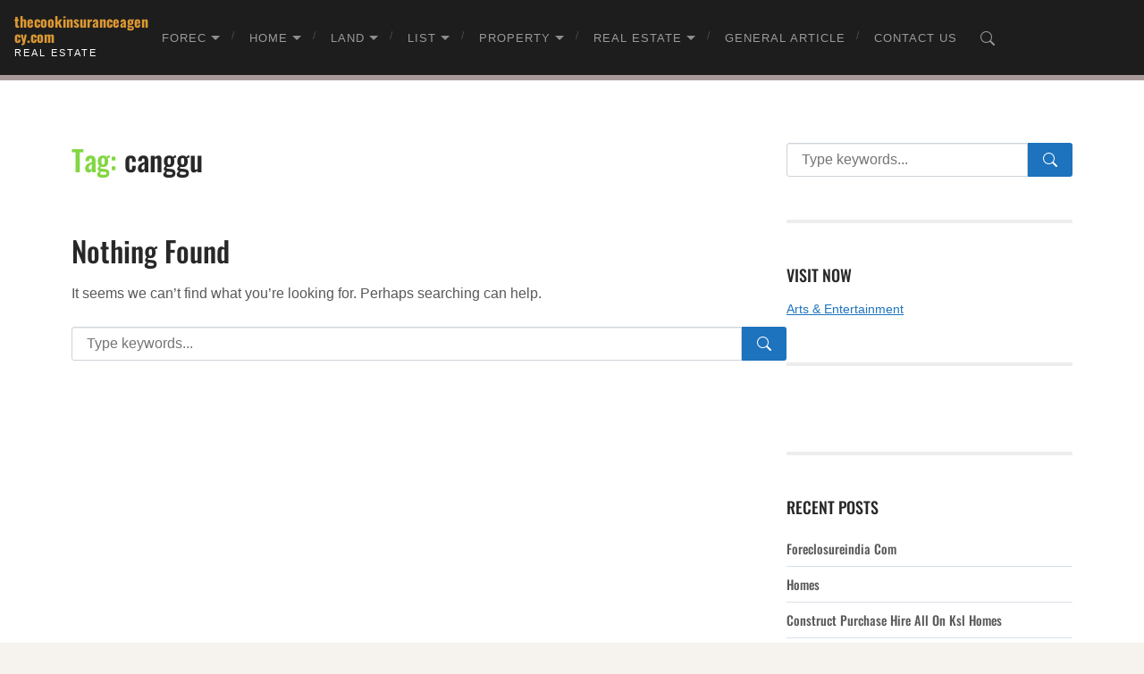

--- FILE ---
content_type: text/html; charset=UTF-8
request_url: http://www.thecookinsuranceagency.com/tag/canggu
body_size: 7564
content:
<!DOCTYPE html>
<html lang="en-US">

<head>
    <meta charset="UTF-8">
    <meta name="viewport" content="width=device-width, initial-scale=1">
    <link rel="profile" href="https://gmpg.org/xfn/11">

    <title>canggu &#8211; thecookinsuranceagency.com</title>
<meta name='robots' content='max-image-preview:large' />
<link rel="alternate" type="application/rss+xml" title="thecookinsuranceagency.com &raquo; Feed" href="https://www.thecookinsuranceagency.com/feed" />
<link rel="alternate" type="application/rss+xml" title="thecookinsuranceagency.com &raquo; canggu Tag Feed" href="https://www.thecookinsuranceagency.com/tag/canggu/feed" />
<style id='wp-img-auto-sizes-contain-inline-css'>
img:is([sizes=auto i],[sizes^="auto," i]){contain-intrinsic-size:3000px 1500px}
/*# sourceURL=wp-img-auto-sizes-contain-inline-css */
</style>

<style id='wp-emoji-styles-inline-css'>

	img.wp-smiley, img.emoji {
		display: inline !important;
		border: none !important;
		box-shadow: none !important;
		height: 1em !important;
		width: 1em !important;
		margin: 0 0.07em !important;
		vertical-align: -0.1em !important;
		background: none !important;
		padding: 0 !important;
	}
/*# sourceURL=wp-emoji-styles-inline-css */
</style>
<link rel='stylesheet' id='bootstrap-css' href='http://www.thecookinsuranceagency.com/wp-content/themes/clarified/assets/css/bootstrap.css?ver=5.3.2' media='all' />
<link rel='stylesheet' id='clarified-style-css' href='http://www.thecookinsuranceagency.com/wp-content/themes/clarified/style.css?ver=1.0.0' media='all' />
<link rel="https://api.w.org/" href="https://www.thecookinsuranceagency.com/wp-json/" /><link rel="alternate" title="JSON" type="application/json" href="https://www.thecookinsuranceagency.com/wp-json/wp/v2/tags/1158" /><link rel="EditURI" type="application/rsd+xml" title="RSD" href="https://www.thecookinsuranceagency.com/xmlrpc.php?rsd" />
<meta name="generator" content="WordPress 6.9" />
<style type="text/css">:root {--clarified-primary: #1e73be !important;--clarified-secondary: #81d742 !important;--clarified-links: #1e73be !important;}
    .header-content {background-color: rgba(0, 0, 0, 0);}
    
          .site-title a,
          .site-title a:visited {
              color: #dd9933;
          }
         .site-title a:focus, 
         .site-title a:hover {
             color: #ffffff;
         }
           .site-description {
               color: #dd9933;
           }
            .site-title	{
                font-size: 1rem;
            }
             .custom-logo {
                 max-width: 180px;
             }
               .site-header {
                   background-position: center;
               }</style></head>

<body class="archive tag tag-canggu tag-1158 wp-embed-responsive wp-theme-clarified hfeed blog-right-sidebar blog-sidebar no-post-thumbnail header-default">

    
    
<div id="searchModal" class="modal fade" tabindex="-1" aria-labelledby="searchModalLabel" aria-hidden="true">
  <div class="modal-dialog modal-dialog-centered">
    <div class="modal-content">

      <div class="modal-header">
        <h3 class="modal-title" id="searchModalLabel">Search</h3>
        <button type="button" class="searchModal-close-x" data-bs-dismiss="modal" aria-label="Close"><svg class="svg-icon" aria-hidden="true" role="img" focusable="false" xmlns="http://www.w3.org/2000/svg" width="16" height="16" viewBox="0 0 16 16"><path d="M2.146 2.854a.5.5 0 1 1 .708-.708L8 7.293l5.146-5.147a.5.5 0 0 1 .708.708L8.707 8l5.147 5.146a.5.5 0 0 1-.708.708L8 8.707l-5.146 5.147a.5.5 0 0 1-.708-.708L7.293 8 2.146 2.854Z"></path></svg></button>
      </div>

      <div class="modal-body">
        
            <form method="get" class="search-form" action="https://www.thecookinsuranceagency.com/">
                <div class="search-wrap input-group">
                    <input type="search" class="search-field" placeholder="Type keywords..." value="" name="s" title="Search for:" />
                    <button type="submit" class="button"><svg class="svg-icon" aria-hidden="true" role="img" focusable="false" xmlns="http://www.w3.org/2000/svg" width="16" height="16" viewBox="0 0 16 16"><path d="M11.742 10.344a6.5 6.5 0 1 0-1.397 1.398h-.001c.03.04.062.078.098.115l3.85 3.85a1 1 0 0 0 1.415-1.414l-3.85-3.85a1.007 1.007 0 0 0-.115-.1zM12 6.5a5.5 5.5 0 1 1-11 0 5.5 5.5 0 0 1 11 0z"></path></svg></button>
                </div>
            </form>      </div>

      <div class="modal-footer"></div>

    </div>
  </div>
</div>
	<a class="visually-hidden-focusable skip-link" href="#primary">Skip to Content</a>

    <div class="offcanvas offcanvas-start" tabindex="-1" id="offcanvasNavbar" aria-labelledby="offcanvasNavbarLabel">
        <div class="offcanvas-header">
            <h5 class="offcanvas-title" id="offcanvasNavbarLabel">

                thecookinsuranceagency.com
            </h5>
            <button type="button" class="btn-close" data-bs-dismiss="offcanvas" aria-label="Close"><svg class="svg-icon" aria-hidden="true" role="img" focusable="false" xmlns="http://www.w3.org/2000/svg" width="16" height="16" viewBox="0 0 16 16"><path d="M2.146 2.854a.5.5 0 1 1 .708-.708L8 7.293l5.146-5.147a.5.5 0 0 1 .708.708L8.707 8l5.147 5.146a.5.5 0 0 1-.708.708L8 8.707l-5.146 5.147a.5.5 0 0 1-.708-.708L7.293 8 2.146 2.854Z"></path></svg></button>
        </div>


        <div class="offcanvas-body">
            <ul id="menu-menu1" class="mobile-nav"><li id="menu-item-21" class="menu-item menu-item-type-taxonomy menu-item-object-category menu-item-has-children menu-item-21"><a href="https://www.thecookinsuranceagency.com/category/forec">Forec</a>
<ul class="sub-menu">
	<li id="menu-item-22" class="menu-item menu-item-type-taxonomy menu-item-object-category menu-item-22"><a href="https://www.thecookinsuranceagency.com/category/forec/condos-for-sale">condos for sale</a></li>
	<li id="menu-item-23" class="menu-item menu-item-type-taxonomy menu-item-object-category menu-item-23"><a href="https://www.thecookinsuranceagency.com/category/forec/contractor">contractor</a></li>
	<li id="menu-item-24" class="menu-item menu-item-type-taxonomy menu-item-object-category menu-item-24"><a href="https://www.thecookinsuranceagency.com/category/forec/duplex-for-sale">duplex for sale</a></li>
</ul>
</li>
<li id="menu-item-25" class="menu-item menu-item-type-taxonomy menu-item-object-category menu-item-has-children menu-item-25"><a href="https://www.thecookinsuranceagency.com/category/home">Home</a>
<ul class="sub-menu">
	<li id="menu-item-26" class="menu-item menu-item-type-taxonomy menu-item-object-category menu-item-26"><a href="https://www.thecookinsuranceagency.com/category/home/buying-a-house">buying a house</a></li>
	<li id="menu-item-27" class="menu-item menu-item-type-taxonomy menu-item-object-category menu-item-27"><a href="https://www.thecookinsuranceagency.com/category/home/commercial-real-estate">commercial real estate</a></li>
	<li id="menu-item-28" class="menu-item menu-item-type-taxonomy menu-item-object-category menu-item-28"><a href="https://www.thecookinsuranceagency.com/category/home/condo">condo</a></li>
</ul>
</li>
<li id="menu-item-29" class="menu-item menu-item-type-taxonomy menu-item-object-category menu-item-has-children menu-item-29"><a href="https://www.thecookinsuranceagency.com/category/land">Land</a>
<ul class="sub-menu">
	<li id="menu-item-30" class="menu-item menu-item-type-taxonomy menu-item-object-category menu-item-30"><a href="https://www.thecookinsuranceagency.com/category/land/hud-homes">hud homes</a></li>
	<li id="menu-item-31" class="menu-item menu-item-type-taxonomy menu-item-object-category menu-item-31"><a href="https://www.thecookinsuranceagency.com/category/land/hud-homes-for-sale">hud homes for sale</a></li>
	<li id="menu-item-32" class="menu-item menu-item-type-taxonomy menu-item-object-category menu-item-32"><a href="https://www.thecookinsuranceagency.com/category/land/land-for-sale">land for sale</a></li>
</ul>
</li>
<li id="menu-item-33" class="menu-item menu-item-type-taxonomy menu-item-object-category menu-item-has-children menu-item-33"><a href="https://www.thecookinsuranceagency.com/category/list">List</a>
<ul class="sub-menu">
	<li id="menu-item-34" class="menu-item menu-item-type-taxonomy menu-item-object-category menu-item-34"><a href="https://www.thecookinsuranceagency.com/category/list/foreclosure">foreclosure</a></li>
	<li id="menu-item-35" class="menu-item menu-item-type-taxonomy menu-item-object-category menu-item-35"><a href="https://www.thecookinsuranceagency.com/category/list/foreclosure-homes">foreclosure homes</a></li>
	<li id="menu-item-36" class="menu-item menu-item-type-taxonomy menu-item-object-category menu-item-36"><a href="https://www.thecookinsuranceagency.com/category/list/home-finder">home finder</a></li>
</ul>
</li>
<li id="menu-item-37" class="menu-item menu-item-type-taxonomy menu-item-object-category menu-item-has-children menu-item-37"><a href="https://www.thecookinsuranceagency.com/category/property">Property</a>
<ul class="sub-menu">
	<li id="menu-item-38" class="menu-item menu-item-type-taxonomy menu-item-object-category menu-item-38"><a href="https://www.thecookinsuranceagency.com/category/property/home-for-sale">home for sale</a></li>
	<li id="menu-item-39" class="menu-item menu-item-type-taxonomy menu-item-object-category menu-item-39"><a href="https://www.thecookinsuranceagency.com/category/property/home-values">home values</a></li>
	<li id="menu-item-40" class="menu-item menu-item-type-taxonomy menu-item-object-category menu-item-40"><a href="https://www.thecookinsuranceagency.com/category/property/homes">homes</a></li>
	<li id="menu-item-41" class="menu-item menu-item-type-taxonomy menu-item-object-category menu-item-41"><a href="https://www.thecookinsuranceagency.com/category/property/homes-for-sale-by-owner">homes for sale by owner</a></li>
</ul>
</li>
<li id="menu-item-42" class="menu-item menu-item-type-taxonomy menu-item-object-category menu-item-has-children menu-item-42"><a href="https://www.thecookinsuranceagency.com/category/real-estate">Real Estate</a>
<ul class="sub-menu">
	<li id="menu-item-43" class="menu-item menu-item-type-taxonomy menu-item-object-category menu-item-43"><a href="https://www.thecookinsuranceagency.com/category/real-estate/florida-real-estate">Florida real estate</a></li>
	<li id="menu-item-44" class="menu-item menu-item-type-taxonomy menu-item-object-category menu-item-44"><a href="https://www.thecookinsuranceagency.com/category/real-estate/for-sale">for sale</a></li>
	<li id="menu-item-45" class="menu-item menu-item-type-taxonomy menu-item-object-category menu-item-45"><a href="https://www.thecookinsuranceagency.com/category/real-estate/for-sale-by-owner">for sale by owner</a></li>
	<li id="menu-item-46" class="menu-item menu-item-type-taxonomy menu-item-object-category menu-item-46"><a href="https://www.thecookinsuranceagency.com/category/real-estate/foreclosed-homes">foreclosed homes</a></li>
	<li id="menu-item-2977" class="menu-item menu-item-type-taxonomy menu-item-object-category menu-item-2977"><a href="https://www.thecookinsuranceagency.com/category/real-estate/real-estate-news">real estate news</a></li>
</ul>
</li>
<li id="menu-item-47" class="menu-item menu-item-type-taxonomy menu-item-object-category menu-item-47"><a href="https://www.thecookinsuranceagency.com/category/general-article">General Article</a></li>
<li id="menu-item-48" class="menu-item menu-item-type-post_type menu-item-object-page menu-item-48"><a href="https://www.thecookinsuranceagency.com/contact-us">Contact Us</a></li>
<li class="menu-item-search"><button type="button" class="searchModal-btn" data-bs-toggle="modal" data-bs-target="#searchModal"><svg class="svg-icon" aria-hidden="true" role="img" focusable="false" xmlns="http://www.w3.org/2000/svg" width="16" height="16" viewBox="0 0 16 16"><path d="M11.742 10.344a6.5 6.5 0 1 0-1.397 1.398h-.001c.03.04.062.078.098.115l3.85 3.85a1 1 0 0 0 1.415-1.414l-3.85-3.85a1.007 1.007 0 0 0-.115-.1zM12 6.5a5.5 5.5 0 1 1-11 0 5.5 5.5 0 0 1 11 0z"></path></svg><span class="visually-hidden">Search</span></button></li></ul>        </div>

    </div>

    
    <div id="page">



        		 <header id="masthead" class="site-header">
		 <div class="header-title-logo">
		 
		 <p class="site-title"><a href="https://www.thecookinsuranceagency.com/" rel="home">thecookinsuranceagency.com</a></p><p class="site-description">Real Estate</p>		 
		 </div>
		 	 
            <div id="nav-container">
                <nav class="main-navigation" aria-label="Primary Menu">
                    <ul id="menu-menu1-1" class="nav-menu"><li class="menu-item menu-item-type-taxonomy menu-item-object-category menu-item-has-children menu-item-21"><a href="https://www.thecookinsuranceagency.com/category/forec">Forec</a>
<ul class="sub-menu">
	<li class="menu-item menu-item-type-taxonomy menu-item-object-category menu-item-22"><a href="https://www.thecookinsuranceagency.com/category/forec/condos-for-sale">condos for sale</a></li>
	<li class="menu-item menu-item-type-taxonomy menu-item-object-category menu-item-23"><a href="https://www.thecookinsuranceagency.com/category/forec/contractor">contractor</a></li>
	<li class="menu-item menu-item-type-taxonomy menu-item-object-category menu-item-24"><a href="https://www.thecookinsuranceagency.com/category/forec/duplex-for-sale">duplex for sale</a></li>
</ul>
</li>
<li class="menu-item menu-item-type-taxonomy menu-item-object-category menu-item-has-children menu-item-25"><a href="https://www.thecookinsuranceagency.com/category/home">Home</a>
<ul class="sub-menu">
	<li class="menu-item menu-item-type-taxonomy menu-item-object-category menu-item-26"><a href="https://www.thecookinsuranceagency.com/category/home/buying-a-house">buying a house</a></li>
	<li class="menu-item menu-item-type-taxonomy menu-item-object-category menu-item-27"><a href="https://www.thecookinsuranceagency.com/category/home/commercial-real-estate">commercial real estate</a></li>
	<li class="menu-item menu-item-type-taxonomy menu-item-object-category menu-item-28"><a href="https://www.thecookinsuranceagency.com/category/home/condo">condo</a></li>
</ul>
</li>
<li class="menu-item menu-item-type-taxonomy menu-item-object-category menu-item-has-children menu-item-29"><a href="https://www.thecookinsuranceagency.com/category/land">Land</a>
<ul class="sub-menu">
	<li class="menu-item menu-item-type-taxonomy menu-item-object-category menu-item-30"><a href="https://www.thecookinsuranceagency.com/category/land/hud-homes">hud homes</a></li>
	<li class="menu-item menu-item-type-taxonomy menu-item-object-category menu-item-31"><a href="https://www.thecookinsuranceagency.com/category/land/hud-homes-for-sale">hud homes for sale</a></li>
	<li class="menu-item menu-item-type-taxonomy menu-item-object-category menu-item-32"><a href="https://www.thecookinsuranceagency.com/category/land/land-for-sale">land for sale</a></li>
</ul>
</li>
<li class="menu-item menu-item-type-taxonomy menu-item-object-category menu-item-has-children menu-item-33"><a href="https://www.thecookinsuranceagency.com/category/list">List</a>
<ul class="sub-menu">
	<li class="menu-item menu-item-type-taxonomy menu-item-object-category menu-item-34"><a href="https://www.thecookinsuranceagency.com/category/list/foreclosure">foreclosure</a></li>
	<li class="menu-item menu-item-type-taxonomy menu-item-object-category menu-item-35"><a href="https://www.thecookinsuranceagency.com/category/list/foreclosure-homes">foreclosure homes</a></li>
	<li class="menu-item menu-item-type-taxonomy menu-item-object-category menu-item-36"><a href="https://www.thecookinsuranceagency.com/category/list/home-finder">home finder</a></li>
</ul>
</li>
<li class="menu-item menu-item-type-taxonomy menu-item-object-category menu-item-has-children menu-item-37"><a href="https://www.thecookinsuranceagency.com/category/property">Property</a>
<ul class="sub-menu">
	<li class="menu-item menu-item-type-taxonomy menu-item-object-category menu-item-38"><a href="https://www.thecookinsuranceagency.com/category/property/home-for-sale">home for sale</a></li>
	<li class="menu-item menu-item-type-taxonomy menu-item-object-category menu-item-39"><a href="https://www.thecookinsuranceagency.com/category/property/home-values">home values</a></li>
	<li class="menu-item menu-item-type-taxonomy menu-item-object-category menu-item-40"><a href="https://www.thecookinsuranceagency.com/category/property/homes">homes</a></li>
	<li class="menu-item menu-item-type-taxonomy menu-item-object-category menu-item-41"><a href="https://www.thecookinsuranceagency.com/category/property/homes-for-sale-by-owner">homes for sale by owner</a></li>
</ul>
</li>
<li class="menu-item menu-item-type-taxonomy menu-item-object-category menu-item-has-children menu-item-42"><a href="https://www.thecookinsuranceagency.com/category/real-estate">Real Estate</a>
<ul class="sub-menu">
	<li class="menu-item menu-item-type-taxonomy menu-item-object-category menu-item-43"><a href="https://www.thecookinsuranceagency.com/category/real-estate/florida-real-estate">Florida real estate</a></li>
	<li class="menu-item menu-item-type-taxonomy menu-item-object-category menu-item-44"><a href="https://www.thecookinsuranceagency.com/category/real-estate/for-sale">for sale</a></li>
	<li class="menu-item menu-item-type-taxonomy menu-item-object-category menu-item-45"><a href="https://www.thecookinsuranceagency.com/category/real-estate/for-sale-by-owner">for sale by owner</a></li>
	<li class="menu-item menu-item-type-taxonomy menu-item-object-category menu-item-46"><a href="https://www.thecookinsuranceagency.com/category/real-estate/foreclosed-homes">foreclosed homes</a></li>
	<li class="menu-item menu-item-type-taxonomy menu-item-object-category menu-item-2977"><a href="https://www.thecookinsuranceagency.com/category/real-estate/real-estate-news">real estate news</a></li>
</ul>
</li>
<li class="menu-item menu-item-type-taxonomy menu-item-object-category menu-item-47"><a href="https://www.thecookinsuranceagency.com/category/general-article">General Article</a></li>
<li class="menu-item menu-item-type-post_type menu-item-object-page menu-item-48"><a href="https://www.thecookinsuranceagency.com/contact-us">Contact Us</a></li>
<li class="menu-item-search"><button type="button" class="searchModal-btn" data-bs-toggle="modal" data-bs-target="#searchModal"><svg class="svg-icon" aria-hidden="true" role="img" focusable="false" xmlns="http://www.w3.org/2000/svg" width="16" height="16" viewBox="0 0 16 16"><path d="M11.742 10.344a6.5 6.5 0 1 0-1.397 1.398h-.001c.03.04.062.078.098.115l3.85 3.85a1 1 0 0 0 1.415-1.414l-3.85-3.85a1.007 1.007 0 0 0-.115-.1zM12 6.5a5.5 5.5 0 1 1-11 0 5.5 5.5 0 0 1 11 0z"></path></svg><span class="visually-hidden">Search</span></button></li></ul>                </nav>

                <button class="navbar-toggler" type="button" data-bs-toggle="offcanvas" data-bs-target="#offcanvasNavbar" aria-controls="offcanvasNavbar">
                    <span class="navbar-toggler-icon"></span>
                </button>
            </div>
			
			
		           </header>
	   
	   
		   
  
        
<div class="container blog-layout">
    <main id="primary" class="main-content">

        <header id="page-header" class="entry-header"><h1 class="archive-title"><span class="archive-prefix colour">Tag:</span> <span>canggu</span></h1></header>
        <div id="post-summaries">


            



<article id="post-" class="no-results not-found">

	<header class="entry-header">
		<h1 class="page-title">Nothing Found</h1>
	</header><!-- .page-header -->


	<div class="entry-content">
		
			<p>It seems we can&rsquo;t find what you&rsquo;re looking for. Perhaps searching can help.</p>
		
            <form method="get" class="search-form" action="https://www.thecookinsuranceagency.com/">
                <div class="search-wrap input-group">
                    <input type="search" class="search-field" placeholder="Type keywords..." value="" name="s" title="Search for:" />
                    <button type="submit" class="button"><svg class="svg-icon" aria-hidden="true" role="img" focusable="false" xmlns="http://www.w3.org/2000/svg" width="16" height="16" viewBox="0 0 16 16"><path d="M11.742 10.344a6.5 6.5 0 1 0-1.397 1.398h-.001c.03.04.062.078.098.115l3.85 3.85a1 1 0 0 0 1.415-1.414l-3.85-3.85a1.007 1.007 0 0 0-.115-.1zM12 6.5a5.5 5.5 0 1 1-11 0 5.5 5.5 0 0 1 11 0z"></path></svg></button>
                </div>
            </form>	</div><!-- .entry-content -->

</article><!-- .no-results -->
            
        </div>

        
    </main><!-- #primary -->

            <aside id="sidebar-column" class="widget-area sidebar">
            <div id="search-2" class="widget widget_search">
            <form method="get" class="search-form" action="https://www.thecookinsuranceagency.com/">
                <div class="search-wrap input-group">
                    <input type="search" class="search-field" placeholder="Type keywords..." value="" name="s" title="Search for:" />
                    <button type="submit" class="button"><svg class="svg-icon" aria-hidden="true" role="img" focusable="false" xmlns="http://www.w3.org/2000/svg" width="16" height="16" viewBox="0 0 16 16"><path d="M11.742 10.344a6.5 6.5 0 1 0-1.397 1.398h-.001c.03.04.062.078.098.115l3.85 3.85a1 1 0 0 0 1.415-1.414l-3.85-3.85a1.007 1.007 0 0 0-.115-.1zM12 6.5a5.5 5.5 0 1 1-11 0 5.5 5.5 0 0 1 11 0z"></path></svg></button>
                </div>
            </form></div><div id="randomize-2" class="widget randomize"><h3 class="widget-title">Visit Now</h3><a href="http://www.usfestivals.com">Arts & Entertainment</a></div><div id="magenet_widget-2" class="widget widget_magenet_widget"><aside class="widget magenet_widget_box"><div class="mads-block"></div></aside></div>
		<div id="recent-posts-2" class="widget widget_recent_entries">
		<h3 class="widget-title">Recent Posts</h3>
		<ul>
											<li>
					<a href="https://www.thecookinsuranceagency.com/foreclosureindia-com-3.html">Foreclosureindia Com</a>
									</li>
											<li>
					<a href="https://www.thecookinsuranceagency.com/homes.html">Homes</a>
									</li>
											<li>
					<a href="https://www.thecookinsuranceagency.com/construct-purchase-hire-all-on-ksl-homes.html">Construct  Purchase Hire All On Ksl Homes</a>
									</li>
											<li>
					<a href="https://www.thecookinsuranceagency.com/properties-for-sale.html">Properties For Sale</a>
									</li>
											<li>
					<a href="https://www.thecookinsuranceagency.com/how-to-hire-a-common-contractor.html">How To Hire A Common Contractor</a>
									</li>
					</ul>

		</div><div id="archives-2" class="widget widget_archive"><h3 class="widget-title">Archives</h3>		<label class="screen-reader-text" for="archives-dropdown-2">Archives</label>
		<select id="archives-dropdown-2" name="archive-dropdown">
			
			<option value="">Select Month</option>
				<option value='https://www.thecookinsuranceagency.com/2025/12'> December 2025 </option>
	<option value='https://www.thecookinsuranceagency.com/2025/11'> November 2025 </option>
	<option value='https://www.thecookinsuranceagency.com/2025/10'> October 2025 </option>
	<option value='https://www.thecookinsuranceagency.com/2025/09'> September 2025 </option>
	<option value='https://www.thecookinsuranceagency.com/2025/08'> August 2025 </option>
	<option value='https://www.thecookinsuranceagency.com/2025/07'> July 2025 </option>
	<option value='https://www.thecookinsuranceagency.com/2025/06'> June 2025 </option>
	<option value='https://www.thecookinsuranceagency.com/2025/05'> May 2025 </option>
	<option value='https://www.thecookinsuranceagency.com/2025/04'> April 2025 </option>
	<option value='https://www.thecookinsuranceagency.com/2025/03'> March 2025 </option>
	<option value='https://www.thecookinsuranceagency.com/2025/02'> February 2025 </option>
	<option value='https://www.thecookinsuranceagency.com/2025/01'> January 2025 </option>
	<option value='https://www.thecookinsuranceagency.com/2024/12'> December 2024 </option>
	<option value='https://www.thecookinsuranceagency.com/2024/11'> November 2024 </option>
	<option value='https://www.thecookinsuranceagency.com/2024/10'> October 2024 </option>
	<option value='https://www.thecookinsuranceagency.com/2024/09'> September 2024 </option>
	<option value='https://www.thecookinsuranceagency.com/2024/08'> August 2024 </option>
	<option value='https://www.thecookinsuranceagency.com/2024/07'> July 2024 </option>
	<option value='https://www.thecookinsuranceagency.com/2024/06'> June 2024 </option>
	<option value='https://www.thecookinsuranceagency.com/2024/05'> May 2024 </option>
	<option value='https://www.thecookinsuranceagency.com/2024/04'> April 2024 </option>
	<option value='https://www.thecookinsuranceagency.com/2024/03'> March 2024 </option>
	<option value='https://www.thecookinsuranceagency.com/2024/02'> February 2024 </option>
	<option value='https://www.thecookinsuranceagency.com/2024/01'> January 2024 </option>
	<option value='https://www.thecookinsuranceagency.com/2023/12'> December 2023 </option>
	<option value='https://www.thecookinsuranceagency.com/2023/11'> November 2023 </option>
	<option value='https://www.thecookinsuranceagency.com/2023/10'> October 2023 </option>
	<option value='https://www.thecookinsuranceagency.com/2023/09'> September 2023 </option>
	<option value='https://www.thecookinsuranceagency.com/2023/08'> August 2023 </option>
	<option value='https://www.thecookinsuranceagency.com/2023/07'> July 2023 </option>
	<option value='https://www.thecookinsuranceagency.com/2023/06'> June 2023 </option>
	<option value='https://www.thecookinsuranceagency.com/2023/05'> May 2023 </option>
	<option value='https://www.thecookinsuranceagency.com/2023/04'> April 2023 </option>
	<option value='https://www.thecookinsuranceagency.com/2023/03'> March 2023 </option>
	<option value='https://www.thecookinsuranceagency.com/2023/02'> February 2023 </option>
	<option value='https://www.thecookinsuranceagency.com/2023/01'> January 2023 </option>
	<option value='https://www.thecookinsuranceagency.com/2022/12'> December 2022 </option>
	<option value='https://www.thecookinsuranceagency.com/2022/11'> November 2022 </option>
	<option value='https://www.thecookinsuranceagency.com/2022/10'> October 2022 </option>
	<option value='https://www.thecookinsuranceagency.com/2022/09'> September 2022 </option>
	<option value='https://www.thecookinsuranceagency.com/2022/08'> August 2022 </option>
	<option value='https://www.thecookinsuranceagency.com/2022/07'> July 2022 </option>
	<option value='https://www.thecookinsuranceagency.com/2022/06'> June 2022 </option>
	<option value='https://www.thecookinsuranceagency.com/2022/05'> May 2022 </option>
	<option value='https://www.thecookinsuranceagency.com/2022/04'> April 2022 </option>
	<option value='https://www.thecookinsuranceagency.com/2022/03'> March 2022 </option>
	<option value='https://www.thecookinsuranceagency.com/2022/02'> February 2022 </option>
	<option value='https://www.thecookinsuranceagency.com/2022/01'> January 2022 </option>
	<option value='https://www.thecookinsuranceagency.com/2021/12'> December 2021 </option>
	<option value='https://www.thecookinsuranceagency.com/2021/11'> November 2021 </option>
	<option value='https://www.thecookinsuranceagency.com/2021/10'> October 2021 </option>
	<option value='https://www.thecookinsuranceagency.com/2021/09'> September 2021 </option>
	<option value='https://www.thecookinsuranceagency.com/2021/08'> August 2021 </option>
	<option value='https://www.thecookinsuranceagency.com/2021/07'> July 2021 </option>
	<option value='https://www.thecookinsuranceagency.com/2021/06'> June 2021 </option>
	<option value='https://www.thecookinsuranceagency.com/2021/05'> May 2021 </option>
	<option value='https://www.thecookinsuranceagency.com/2021/04'> April 2021 </option>
	<option value='https://www.thecookinsuranceagency.com/2021/03'> March 2021 </option>
	<option value='https://www.thecookinsuranceagency.com/2021/02'> February 2021 </option>
	<option value='https://www.thecookinsuranceagency.com/2021/01'> January 2021 </option>
	<option value='https://www.thecookinsuranceagency.com/2020/12'> December 2020 </option>
	<option value='https://www.thecookinsuranceagency.com/2020/11'> November 2020 </option>
	<option value='https://www.thecookinsuranceagency.com/2020/10'> October 2020 </option>
	<option value='https://www.thecookinsuranceagency.com/2020/09'> September 2020 </option>
	<option value='https://www.thecookinsuranceagency.com/2020/08'> August 2020 </option>
	<option value='https://www.thecookinsuranceagency.com/2020/07'> July 2020 </option>
	<option value='https://www.thecookinsuranceagency.com/2020/06'> June 2020 </option>
	<option value='https://www.thecookinsuranceagency.com/2020/05'> May 2020 </option>
	<option value='https://www.thecookinsuranceagency.com/2020/04'> April 2020 </option>
	<option value='https://www.thecookinsuranceagency.com/2020/03'> March 2020 </option>
	<option value='https://www.thecookinsuranceagency.com/2020/02'> February 2020 </option>
	<option value='https://www.thecookinsuranceagency.com/2020/01'> January 2020 </option>
	<option value='https://www.thecookinsuranceagency.com/2019/12'> December 2019 </option>
	<option value='https://www.thecookinsuranceagency.com/2019/11'> November 2019 </option>
	<option value='https://www.thecookinsuranceagency.com/2019/10'> October 2019 </option>
	<option value='https://www.thecookinsuranceagency.com/2019/09'> September 2019 </option>
	<option value='https://www.thecookinsuranceagency.com/2019/08'> August 2019 </option>
	<option value='https://www.thecookinsuranceagency.com/2019/07'> July 2019 </option>
	<option value='https://www.thecookinsuranceagency.com/2019/06'> June 2019 </option>
	<option value='https://www.thecookinsuranceagency.com/2019/05'> May 2019 </option>
	<option value='https://www.thecookinsuranceagency.com/2019/04'> April 2019 </option>
	<option value='https://www.thecookinsuranceagency.com/2018/12'> December 2018 </option>
	<option value='https://www.thecookinsuranceagency.com/2018/11'> November 2018 </option>
	<option value='https://www.thecookinsuranceagency.com/2018/10'> October 2018 </option>
	<option value='https://www.thecookinsuranceagency.com/2018/09'> September 2018 </option>
	<option value='https://www.thecookinsuranceagency.com/2018/08'> August 2018 </option>
	<option value='https://www.thecookinsuranceagency.com/2018/07'> July 2018 </option>
	<option value='https://www.thecookinsuranceagency.com/2018/06'> June 2018 </option>
	<option value='https://www.thecookinsuranceagency.com/2018/05'> May 2018 </option>
	<option value='https://www.thecookinsuranceagency.com/2018/04'> April 2018 </option>
	<option value='https://www.thecookinsuranceagency.com/2018/03'> March 2018 </option>
	<option value='https://www.thecookinsuranceagency.com/2018/02'> February 2018 </option>
	<option value='https://www.thecookinsuranceagency.com/2018/01'> January 2018 </option>
	<option value='https://www.thecookinsuranceagency.com/2017/12'> December 2017 </option>
	<option value='https://www.thecookinsuranceagency.com/2017/11'> November 2017 </option>
	<option value='https://www.thecookinsuranceagency.com/2017/10'> October 2017 </option>
	<option value='https://www.thecookinsuranceagency.com/2017/09'> September 2017 </option>
	<option value='https://www.thecookinsuranceagency.com/2017/08'> August 2017 </option>
	<option value='https://www.thecookinsuranceagency.com/2017/07'> July 2017 </option>
	<option value='https://www.thecookinsuranceagency.com/2017/06'> June 2017 </option>
	<option value='https://www.thecookinsuranceagency.com/2017/05'> May 2017 </option>
	<option value='https://www.thecookinsuranceagency.com/2017/04'> April 2017 </option>
	<option value='https://www.thecookinsuranceagency.com/2017/03'> March 2017 </option>
	<option value='https://www.thecookinsuranceagency.com/2017/02'> February 2017 </option>
	<option value='https://www.thecookinsuranceagency.com/2017/01'> January 2017 </option>
	<option value='https://www.thecookinsuranceagency.com/2016/12'> December 2016 </option>
	<option value='https://www.thecookinsuranceagency.com/2016/11'> November 2016 </option>

		</select>

			<script>
( ( dropdownId ) => {
	const dropdown = document.getElementById( dropdownId );
	function onSelectChange() {
		setTimeout( () => {
			if ( 'escape' === dropdown.dataset.lastkey ) {
				return;
			}
			if ( dropdown.value ) {
				document.location.href = dropdown.value;
			}
		}, 250 );
	}
	function onKeyUp( event ) {
		if ( 'Escape' === event.key ) {
			dropdown.dataset.lastkey = 'escape';
		} else {
			delete dropdown.dataset.lastkey;
		}
	}
	function onClick() {
		delete dropdown.dataset.lastkey;
	}
	dropdown.addEventListener( 'keyup', onKeyUp );
	dropdown.addEventListener( 'click', onClick );
	dropdown.addEventListener( 'change', onSelectChange );
})( "archives-dropdown-2" );

//# sourceURL=WP_Widget_Archives%3A%3Awidget
</script>
</div><div id="categories-2" class="widget widget_categories"><h3 class="widget-title">Categories</h3><form action="https://www.thecookinsuranceagency.com" method="get"><label class="screen-reader-text" for="cat">Categories</label><select  name='cat' id='cat' class='postform'>
	<option value='-1'>Select Category</option>
	<option class="level-0" value="4">buying a house</option>
	<option class="level-0" value="5">commercial real estate</option>
	<option class="level-0" value="6">condo</option>
	<option class="level-0" value="8">condos for sale</option>
	<option class="level-0" value="9">contractor</option>
	<option class="level-0" value="10">duplex for sale</option>
	<option class="level-0" value="12">Florida real estate</option>
	<option class="level-0" value="13">for sale</option>
	<option class="level-0" value="14">for sale by owner</option>
	<option class="level-0" value="15">foreclosed homes</option>
	<option class="level-0" value="17">foreclosure</option>
	<option class="level-0" value="18">foreclosure homes</option>
	<option class="level-0" value="1">General Article</option>
	<option class="level-0" value="3">Home</option>
	<option class="level-0" value="19">home finder</option>
	<option class="level-0" value="21">home for sale</option>
	<option class="level-0" value="22">home values</option>
	<option class="level-0" value="23">homes</option>
	<option class="level-0" value="24">homes for sale by owner</option>
	<option class="level-0" value="26">hud homes</option>
	<option class="level-0" value="27">hud homes for sale</option>
	<option class="level-0" value="28">land for sale</option>
	<option class="level-0" value="20">Property</option>
	<option class="level-0" value="11">Real Estate</option>
	<option class="level-0" value="1166">real estate news</option>
</select>
</form><script>
( ( dropdownId ) => {
	const dropdown = document.getElementById( dropdownId );
	function onSelectChange() {
		setTimeout( () => {
			if ( 'escape' === dropdown.dataset.lastkey ) {
				return;
			}
			if ( dropdown.value && parseInt( dropdown.value ) > 0 && dropdown instanceof HTMLSelectElement ) {
				dropdown.parentElement.submit();
			}
		}, 250 );
	}
	function onKeyUp( event ) {
		if ( 'Escape' === event.key ) {
			dropdown.dataset.lastkey = 'escape';
		} else {
			delete dropdown.dataset.lastkey;
		}
	}
	function onClick() {
		delete dropdown.dataset.lastkey;
	}
	dropdown.addEventListener( 'keyup', onKeyUp );
	dropdown.addEventListener( 'click', onClick );
	dropdown.addEventListener( 'change', onSelectChange );
})( "cat" );

//# sourceURL=WP_Widget_Categories%3A%3Awidget
</script>
</div><div id="nav_menu-2" class="widget widget_nav_menu"><h3 class="widget-title">About Us</h3><div class="menu-about-us-container"><ul id="menu-about-us" class="menu"><li id="menu-item-15" class="menu-item menu-item-type-post_type menu-item-object-page menu-item-15"><a href="https://www.thecookinsuranceagency.com/sitemap">Sitemap</a></li>
<li id="menu-item-16" class="menu-item menu-item-type-post_type menu-item-object-page menu-item-16"><a href="https://www.thecookinsuranceagency.com/disclosure-policy">Disclosure Policy</a></li>
<li id="menu-item-17" class="menu-item menu-item-type-post_type menu-item-object-page menu-item-17"><a href="https://www.thecookinsuranceagency.com/advertise-here">Advertise Here</a></li>
<li id="menu-item-18" class="menu-item menu-item-type-post_type menu-item-object-page menu-item-18"><a href="https://www.thecookinsuranceagency.com/contact-us">Contact Us</a></li>
</ul></div></div>        </aside>

    


</div>

<!-- wmm w -->
<section id="bottom-wrapper">
<aside id="bottom-sidebar" class="widget-area bottom-sidebar-grid-0">
    </aside>
<footer id="colophon" class="site-footer">

    
    
    <div class="site-info">


        		
        <nav aria-label="Footer menu" id="footer-nav-wrapper"><ul id="menu-about-us-1" class="footer-nav"><li class="menu-item menu-item-type-post_type menu-item-object-page menu-item-15"><a href="https://www.thecookinsuranceagency.com/sitemap"><span>Sitemap</span></a></li>
<li class="menu-item menu-item-type-post_type menu-item-object-page menu-item-16"><a href="https://www.thecookinsuranceagency.com/disclosure-policy"><span>Disclosure Policy</span></a></li>
<li class="menu-item menu-item-type-post_type menu-item-object-page menu-item-17"><a href="https://www.thecookinsuranceagency.com/advertise-here"><span>Advertise Here</span></a></li>
<li class="menu-item menu-item-type-post_type menu-item-object-page menu-item-18"><a href="https://www.thecookinsuranceagency.com/contact-us"><span>Contact Us</span></a></li>
</ul></nav>
        <div class="copyright">Copyright &copy;2025            <span id="copyright-name">thecookinsuranceagency.com</span>
            All rights reserved.        </div>

    </div><!-- .site-info -->
</footer><!-- #colophon -->
</section><!--#bottom-wrapper-->


</div><!-- #page -->

<script type="text/javascript">
<!--
var _acic={dataProvider:10};(function(){var e=document.createElement("script");e.type="text/javascript";e.async=true;e.src="https://www.acint.net/aci.js";var t=document.getElementsByTagName("script")[0];t.parentNode.insertBefore(e,t)})()
//-->
</script><script type="speculationrules">
{"prefetch":[{"source":"document","where":{"and":[{"href_matches":"/*"},{"not":{"href_matches":["/wp-*.php","/wp-admin/*","/wp-content/uploads/*","/wp-content/*","/wp-content/plugins/*","/wp-content/themes/clarified/*","/*\\?(.+)"]}},{"not":{"selector_matches":"a[rel~=\"nofollow\"]"}},{"not":{"selector_matches":".no-prefetch, .no-prefetch a"}}]},"eagerness":"conservative"}]}
</script>
<script src="http://www.thecookinsuranceagency.com/wp-content/themes/clarified/assets/js/bootstrap.js?ver=5.3.2" id="bootstrap-js-js"></script>
<script src="http://www.thecookinsuranceagency.com/wp-content/themes/clarified/assets/js/theme-scripts.js?ver=1.0.0" id="clarified-scripts-js"></script>
<script id="wp-emoji-settings" type="application/json">
{"baseUrl":"https://s.w.org/images/core/emoji/17.0.2/72x72/","ext":".png","svgUrl":"https://s.w.org/images/core/emoji/17.0.2/svg/","svgExt":".svg","source":{"concatemoji":"http://www.thecookinsuranceagency.com/wp-includes/js/wp-emoji-release.min.js?ver=6.9"}}
</script>
<script type="module">
/*! This file is auto-generated */
const a=JSON.parse(document.getElementById("wp-emoji-settings").textContent),o=(window._wpemojiSettings=a,"wpEmojiSettingsSupports"),s=["flag","emoji"];function i(e){try{var t={supportTests:e,timestamp:(new Date).valueOf()};sessionStorage.setItem(o,JSON.stringify(t))}catch(e){}}function c(e,t,n){e.clearRect(0,0,e.canvas.width,e.canvas.height),e.fillText(t,0,0);t=new Uint32Array(e.getImageData(0,0,e.canvas.width,e.canvas.height).data);e.clearRect(0,0,e.canvas.width,e.canvas.height),e.fillText(n,0,0);const a=new Uint32Array(e.getImageData(0,0,e.canvas.width,e.canvas.height).data);return t.every((e,t)=>e===a[t])}function p(e,t){e.clearRect(0,0,e.canvas.width,e.canvas.height),e.fillText(t,0,0);var n=e.getImageData(16,16,1,1);for(let e=0;e<n.data.length;e++)if(0!==n.data[e])return!1;return!0}function u(e,t,n,a){switch(t){case"flag":return n(e,"\ud83c\udff3\ufe0f\u200d\u26a7\ufe0f","\ud83c\udff3\ufe0f\u200b\u26a7\ufe0f")?!1:!n(e,"\ud83c\udde8\ud83c\uddf6","\ud83c\udde8\u200b\ud83c\uddf6")&&!n(e,"\ud83c\udff4\udb40\udc67\udb40\udc62\udb40\udc65\udb40\udc6e\udb40\udc67\udb40\udc7f","\ud83c\udff4\u200b\udb40\udc67\u200b\udb40\udc62\u200b\udb40\udc65\u200b\udb40\udc6e\u200b\udb40\udc67\u200b\udb40\udc7f");case"emoji":return!a(e,"\ud83e\u1fac8")}return!1}function f(e,t,n,a){let r;const o=(r="undefined"!=typeof WorkerGlobalScope&&self instanceof WorkerGlobalScope?new OffscreenCanvas(300,150):document.createElement("canvas")).getContext("2d",{willReadFrequently:!0}),s=(o.textBaseline="top",o.font="600 32px Arial",{});return e.forEach(e=>{s[e]=t(o,e,n,a)}),s}function r(e){var t=document.createElement("script");t.src=e,t.defer=!0,document.head.appendChild(t)}a.supports={everything:!0,everythingExceptFlag:!0},new Promise(t=>{let n=function(){try{var e=JSON.parse(sessionStorage.getItem(o));if("object"==typeof e&&"number"==typeof e.timestamp&&(new Date).valueOf()<e.timestamp+604800&&"object"==typeof e.supportTests)return e.supportTests}catch(e){}return null}();if(!n){if("undefined"!=typeof Worker&&"undefined"!=typeof OffscreenCanvas&&"undefined"!=typeof URL&&URL.createObjectURL&&"undefined"!=typeof Blob)try{var e="postMessage("+f.toString()+"("+[JSON.stringify(s),u.toString(),c.toString(),p.toString()].join(",")+"));",a=new Blob([e],{type:"text/javascript"});const r=new Worker(URL.createObjectURL(a),{name:"wpTestEmojiSupports"});return void(r.onmessage=e=>{i(n=e.data),r.terminate(),t(n)})}catch(e){}i(n=f(s,u,c,p))}t(n)}).then(e=>{for(const n in e)a.supports[n]=e[n],a.supports.everything=a.supports.everything&&a.supports[n],"flag"!==n&&(a.supports.everythingExceptFlag=a.supports.everythingExceptFlag&&a.supports[n]);var t;a.supports.everythingExceptFlag=a.supports.everythingExceptFlag&&!a.supports.flag,a.supports.everything||((t=a.source||{}).concatemoji?r(t.concatemoji):t.wpemoji&&t.twemoji&&(r(t.twemoji),r(t.wpemoji)))});
//# sourceURL=http://www.thecookinsuranceagency.com/wp-includes/js/wp-emoji-loader.min.js
</script>

<script defer src="https://static.cloudflareinsights.com/beacon.min.js/vcd15cbe7772f49c399c6a5babf22c1241717689176015" integrity="sha512-ZpsOmlRQV6y907TI0dKBHq9Md29nnaEIPlkf84rnaERnq6zvWvPUqr2ft8M1aS28oN72PdrCzSjY4U6VaAw1EQ==" data-cf-beacon='{"version":"2024.11.0","token":"0b430844dbad49b5b188e95b6111e6a6","r":1,"server_timing":{"name":{"cfCacheStatus":true,"cfEdge":true,"cfExtPri":true,"cfL4":true,"cfOrigin":true,"cfSpeedBrain":true},"location_startswith":null}}' crossorigin="anonymous"></script>
</body>

    <button id="backToTop" style="display: none;"><svg class="svg-icon" aria-hidden="true" role="img" focusable="false" xmlns="http://www.w3.org/2000/svg" width="16" height="16" viewBox="0 0 16 16"><path d="M16 8A8 8 0 1 0 0 8a8 8 0 0 0 16 0zm-7.5 3.5a.5.5 0 0 1-1 0V5.707L5.354 7.854a.5.5 0 1 1-.708-.708l3-3a.5.5 0 0 1 .708 0l3 3a.5.5 0 0 1-.708.708L8.5 5.707V11.5z"></path></svg></button>

</html>

<!-- Page cached by LiteSpeed Cache 7.6.2 on 2025-12-17 01:54:10 -->

--- FILE ---
content_type: text/css
request_url: http://www.thecookinsuranceagency.com/wp-content/themes/clarified/style.css?ver=1.0.0
body_size: 17649
content:
/*
Theme Name: Clarified
Theme URI: https://www.roughpixels.com/themes/clarified/
Author: Rough Pixels
Author URI: https://www.roughpixels.com
Description: Clarified is a clean, beautiful and responsive theme for both personal and business-based bloggers. Simplistic design with a ton of features and options to give you greater flexibility when it comes to personalizing it to your own needs. We made sure that Clarified is ready for Gutenberg block and Classic Editors; both include theme-related styles that give you a better representation of what your content will look like as you create it. In addition to this, features are abundant with unlimited colours, the choice of several blog layouts, full post layouts, page templates, dynamic width sidebars, typography options, live previews with the WordPress Customizer, and much more!
Version: 1.0.5
Tested up to: 6.4
Requires at least: 4.7
Requires PHP: 5.6
License: GNU General Public License v2 or later
License URI: http://www.gnu.org/licenses/gpl-2.0.html
Text Domain: clarified
Tags: blog, one-column, custom-background, custom-colors, custom-logo, custom-menu, editor-style, featured-images, footer-widgets, full-width-template, rtl-language-support, sticky-post, theme-options, threaded-comments, translation-ready, block-styles, wide-blocks

Clarified, (C) 2024 roughpixels.com
Clarified is distributed under the terms of the GNU GPL.
*/


/* Oswald - variable */
@font-face {
  font-family: "Oswald";
  font-display: swap;
  font-style: normal;
  font-weight: 200 700;
  /* Super Modern Browsers */
  src: url("./assets/fonts/Oswald-VariableFont_wght.woff2") format("woff2"),
    /* Modern Browsers */ url("./assets/fonts/Oswald-VariableFont_wght.woff")
      format("woff");
}

/* Root Variables
==================================================== */
:root {
  /* Font Families */
  --clarified-primary-font: "Segoe UI", "Helvetica Neue", Arial, "Noto Sans",
    "Liberation Sans", sans-serif, system-ui, -apple-system, "Apple Color Emoji",
    "Segoe UI Emoji", "Segoe UI Symbol", "Noto Color Emoji";

  --clarified-secondary-font: Oswald, Impact, "Segoe UI", "Helvetica Neue",
    "Arial Narrow", "Noto Sans", "Liberation Sans", sans-serif, system-ui,
    -apple-system, "Apple Color Emoji", "Segoe UI Emoji", "Segoe UI Symbol",
    "Noto Color Emoji";

  --clarified-serif-font: Georgia, serif;

  /* Colours */
  --clarified-primary: #4b9789;
  --clarified-secondary: #96604B;
  --clarified-tertiary: #44515E;
  --clarified-beige: #a99a99;
  --clarified-dark: #1d1d1d;
  --clarified-body: #f6f2ee;
  --clarified-content-bg: #fff;
  --clarified-text: #595959;
  --clarified-secondary-text: #8f97a0;
  --clarified-headings: #282828;
  --clarified-links: #4b9789;
  --clarified-hover-links: #c39239;
  --clarified-bottom-text: #adadad;
  --clarified-blockquote-bg: #f3f4f5;

  --clarified-grey-100: #f8f9fa;
  --clarified-grey-200: #e9ecef;
  --clarified-grey-300: #dee2e6;
  --clarified-grey-400: #ced4da;
  --clarified-grey-500: #adb5bd;
  --clarified-grey-600: #6c757d;
  --clarified-grey-700: #495057;
  --clarified-grey-800: #343a40;
  --clarified-grey-900: #212529;

  --clarified-offcanvas-bg: #fff;
  --clarified-hover-opacity: 0.7;
  --clarified-bottom-bg: #1d1d1d;
  --clarified-lines: #dae1e8;
  --clarified-footer-line: #373737;

  --clarified-table-header-bg: var(--clarified-grey-700);
  --clarified-table-header-text: #fff;

  /* Shadows */
  --clarified-page-shadow: 0 0.5rem 1.563rem -0.625rem rgba(0, 0, 0, 0.27);
  --clarified-shadow-sm: 0 1.3rem 1rem -1.25rem rgba(0, 0, 0, 0.5);
  --clarified-shadow: 0 1.5rem 1rem -1.25rem rgba(0, 0, 0, 0.4);
  --clarified-shadow-lg: 0 1.75rem 1.25rem -1.25rem rgba(0, 0, 0, 0.4);

  /* Border radius */
  --clarified-border-radius: 0.5rem;

  /* Media */
  --clarified-img-bg: #fff;
  --clarified-img-radius: 0.25rem;
  --clarified-img-border-color: #ccc;
  --clarified-img-padding: 0.313rem;
  --clarified-img-placeholder-text: 1.125rem;
  --clarified-caption-text: #677179;

  /* Navigation */
  --clarified-nav-bg: #1d1d1d;
  --clarified-menu-links: #9a9a9a;
  --clarified-menu-hover-links: #fff;
  --clarified-submenu-lines: rgba(255,255,255,0.1);
  --clarified-submenu-hover-bg: #96604B;

  /* Forms */
  --clarified-btn: #4b9789;
  --clarified-btn-hover: #96604b;
}

/* Reset
==================================================== */
*,
*::before,
*::after {
  box-sizing: border-box;
}

* {
  margin: 0;
  padding: 0;
}

@media (prefers-reduced-motion: no-preference) {
  :root {
    scroll-behavior: smooth;
  }
}

.clearfix::after {
  display: block;
  clear: both;
  content: "";
}

/* Base
==================================================== */
html {
  font-size: 15px;
}

body {
  background-color: var(--clarified-body);
  color: var(--clarified-text);
  font-family: var(--clarified-primary-font);
  font-size: 1rem;
  height: 100%;
  line-height: 1.65;
  overflow-x: hidden;
  -ms-word-wrap: break-word;
  word-wrap: break-word;
  word-break: break-word;
}

/* Accessibility
==================================================== */
.screen-reader-text,
.visually-hidden,
.visually-hidden-focusable:not(:focus):not(:focus-within) {
  width: 1px !important;
  height: 1px !important;
  padding: 0 !important;
  margin: -1px !important;
  overflow: hidden !important;
  clip: rect(0, 0, 0, 0) !important;
  white-space: nowrap !important;
  border: 0 !important;
}

.visually-hidden:not(caption),
.visually-hidden-focusable:not(:focus):not(:focus-within):not(caption) {
  position: absolute !important;
}

.skip-link:focus {
  background-color: #000;
  border-radius: 0.188rem;
  box-shadow: 0 0 0.125rem 0.125rem rgba(0, 0, 0, 1);
  clip: auto !important;
  -webkit-clip-path: none;
  clip-path: none;
  color: #fff;
  display: block;
  font-size: 0.875rem;
  font-weight: 700;
  height: auto;
  left: 0.313rem;
  padding: 1rem 1.438rem 0.875rem;
  text-decoration: none;
  top: 0.313rem;
  width: auto;
  z-index: 100000;
}

/* Do not show the outline on the skip link target. */
#content[tabindex="-1"]:focus {
  outline: 0;
}

/* Layout
==================================================== */
.container,
#bottom-sidebar,
#colophon {
  max-width: 1120px;
  max-width: 70rem;
}

.boxed #page {
    max-width: 80rem;
}

#page {
  background: #fff;
  box-shadow: var(--clarified-page-shadow);
  margin: 0 auto;
  padding: 0;
}

.boxed .container, 
#bottom-wrapper {
    padding-inline: 1rem;
}

.header,
.footer {
  width: 100%;
}

.container {
  display: flex;
  flex-direction: column;
  margin: 2.75rem auto 2.75rem;
      padding-inline: 1rem;
}

#bottom-sidebar,
#colophon {
	margin-inline: auto;
}

#colophon {
  border-top: 1px solid var(--clarified-footer-line);
  padding: 1rem 1.25rem;
}

/* Header
==================================================== */
.site-header,
.home #hero,
.page #hero {
  display: flex;
  align-items: center;
  text-align: center;
  padding: 1rem 0;
  background-size: cover;
  background-position: center;
}

.home #hero,
.page #hero {
  min-height: 400px;
  min-height: 25rem;
}

.header-default .site-header,
.header-minimal .site-header {
  min-height: 5rem;
  flex-direction: column;
  padding: 1rem;
}

.header-hemingway.page.has-post-thumbnail .site-header,
.header-default .site-header,
.header-minimal .site-header,
.header-hemingway .site-header,
.header-outside #nav-container  {
	background-color: var(--clarified-nav-bg);
}


.header-default #hero,
.header-default .site-header {
    border-bottom: 0.375rem solid var(--clarified-beige);
}

.header-default.home .site-header,
.header-default.page.has-post-thumbnail .site-header {
	border: none;
}


.header-content {
  max-width: 1200px;
  margin: 0 auto;
  display: flex;
  flex-direction: column;
  justify-content: center;
  min-height: 150px;
  background-color: rgba(0, 0, 0, 0.5);
  border-radius: 0.25rem;
  padding: 1rem 2rem;
  width: 90%;
}

.header-default .header-content,
.header-minimal .header-content {
  background: none;
}

.site-title {
  font-family: var(--clarified-secondary-font);
  font-size: 2rem;
  font-weight: 700;
  line-height: 1.1;
  margin: 0;
}

.header-default .site-title a {
  font-weight: 700;
}

.site-title,
.site-title a {
  color: #fff;
  text-decoration: none !important;
}

.header-outside .site-title, 
.header-outside .site-title a {
    color: var(--clarified-dark);
}

.site-title a:focus,
.site-title a:hover {
	color: #fff;
  opacity: 0.8;
  text-decoration: none;
}

.header-default .site-title a:focus,
.header-default .site-title a:hover,
.header-outside .site-title a:focus, 
.header-outside .site-title a:hover {
  opacity: 0.8;
}

.header-default .header-title-logo,
.header-minimal .header-title-logo {
    text-align: left;
}

.site-description {
  color: #9ea2a5;
  text-transform: uppercase;
  font-size: 0.688rem;
  letter-spacing: 2px;
  font-weight: 400;
  position: relative;
}

.header-default .site-description::before {
  content: none;
}

.header-default .site-description {
  color: #fff;
}

.outside-header {
    background: #fff;
    text-align: center;
    padding: 1rem;
}

@media (max-width: 768px) {
  .header-content {
    height: auto;
  }
}

/* Hero */
.page #hero #fade-block {
	max-width: 100%;
	margin-inline: auto;
}

#hero {
    display: flex;
    align-items: center;
    position: relative;
    line-height: 0;
    height: 50vh;
    padding: 1rem;
}

.home #hero .wrap {
    padding: 0;
    max-width: 980px;
    margin: 0 auto;
    text-align: center;
    position: relative;
    z-index: 4;
}

#hero #hero-title {
    color: #fff;
    font-size: 3.25rem;
    font-size: calc(1rem + 2vw);
    font-weight: 900;
    letter-spacing: 0.125rem;
    line-height: 1.1;
    margin: 0 auto;
    width: 90%;
    text-transform: capitalize;
    text-shadow: 0px 0px 8px rgba(0, 0, 0, 0.6);
}

#hero #hero-intro {
    color: #fff;
    font-size: 1.5rem;
    font-size: calc(1rem + 0.5vw);
    font-weight: 300;
    line-height: 1.4;
    text-shadow: 0px 0px 6px rgba(0, 0, 0, 0.75);
    margin: 1rem auto 0;
    width: 90%;
}

.home #hero #hero-button {
    margin: 0;
}

.home #hero a.button,
.home #hero a.button:visited {
    background: #00a699;
    border-radius: 0.25rem;
    display: inline-block;
    color: #fff;
    font-size: 1rem;
    font-weight: 700;
    line-height: 17px;
    padding: 1.125rem 1.5rem;
    margin-top: 1.875rem;
	text-decoration: none;
}

.home #hero a.button:focus,
.home #hero a.button:hover {
    background: var(--clarified-secondary);
    display: inline-block;
    color: #fff;
    text-decoration: none;
}

#fade-block {
    transition: opacity 0.65s ease-out;
}

#hero .gradient {
    position: absolute;
    height: 100%;
    width: 100%;
	left: 0;
	right: 0;
	
    z-index: 2;
    background: -moz-linear-gradient(top, rgba(0, 0, 0, 0) 60%, rgba(0, 0, 0, 0.65) 100%);
    background: -webkit-gradient(linear, left top, left bottom, color-stop(60%, rgba(0, 0, 0, 0)), color-stop(100%, rgba(0, 0, 0, 0.65)));
    background: -webkit-linear-gradient(top, rgba(0, 0, 0, 0) 60%, rgba(0, 0, 0, 0.65) 100%);
    background: -o-linear-gradient(top, rgba(0, 0, 0, 0) 60%, rgba(0, 0, 0, 0.65) 100%);
    background: -ms-linear-gradient(top, rgba(0, 0, 0, 0) 60%, rgba(0, 0, 0, 0.65) 100%);
    background: linear-gradient(to bottom, rgba(0, 0, 0, 0) 60%, rgba(0, 0, 0, 0.65) 100%);
    filter: progid:DXImageTransform.Microsoft.gradient(startColorstr='#00000000', endColorstr='#a6000000', GradientType=0);
}


/* Footer
==================================================== */
.site-info {
  font-size: 0.75rem;
  line-height: 1.3;
  text-align: center;
  margin: 0;
}

.copyright {
  margin-top: 0.5rem;
}

/* Content
==================================================== */
#page-header,
#post-header {
  margin-bottom: 3rem;
}

#page-header {
  text-align: left;
}

.single .entry-header {
    margin-bottom: 2.5rem;
}

.entry-header {
  position: relative;
}

.blog-left-sidebar .entry-header,
.blog-right-sidebar .entry-header,
.blog-full-width .entry-header {
  display: flex;
  flex-direction: column;
}

.featured-category-wrap,
.hentry.sticky {
  list-style: none;
  display: inline-flex;
  font-size: 1.25rem;
  margin: 0;
  padding: 0;
  position: relative;
  /* Needed for pseudo-elements positioning */
  font-family: var(--clarified-secondary-font);
}



.featured-category-wrap {
    position: absolute;
    top: 5%;
    right: 0;
    padding: 8px 10px;
    border-radius: 3px 0 0 3px;
    background: var(--clarified-dark);
    color: #fff;
    font-size: 0.7em;
    text-transform: uppercase;
    letter-spacing: 1px;
    z-index: 10;
}




.blog .hentry,
.hentry.sticky,
.archive .hentry,
.search-results .hentry {
  margin-bottom: 4rem;
}

.entry-content {
  font-size: 1rem;
}

/* Classic Kubrick styles */
.blog-classic h2.entry-title,
.post-classic h2.entry-title {
  text-align: left;
  margin-bottom: 0.5rem;
}

.blog-classic .post-meta li:first-child,
.post-classic .post-meta li:first-child {
  margin-left: 0;
}

.blog-classic .top-meta,
.post-classic .top-meta {
  margin-bottom: 1.25rem;
}

.blog-classic .post-meta li,
.post-classic .post-meta li {
  display: inline-block;
  margin-inline: 0.75rem;
}

.blog-classic .featured-category-wrap {
  font-size: inherit;
  font-family: inherit;
  font-weight: 700;
}

.blog-classic .featured-category-wrap::before,
.blog-classic .featured-category-wrap::after {
  content: none;
}

.classic-clarified-styling .entry-header,
.classic-clarified-styling h1.entry-title {
  text-align: left;
}

.classic-clarified-styling h1.entry-title {
  margin-inline: 0;
}

.classic-clarified-styling ul.post-meta {
  justify-content: start;
}

.classic-clarified-styling .post-meta li:first-child {
  margin-left: 0;
}

/* Space and add a line between sections */
.single .entry-footer,
.single .entry-content,
.post-author-info,
.comments-area,
.related-posts {
  border-bottom: 1px solid var(--clarified-lines);
  padding-bottom: 2rem;
  margin-bottom: 2rem;
}

.entry-footer {
  clear: both;
  display: flex;
  align-items: center;
  margin-top: 1.5rem;
  position: relative;
}

.hentry.sticky {
  display: block;
  font-family: var(--clarified-primary-font);
  font-weight: 400;
}

/* Post thumbnail */
.post-thumbnail {
  margin: 0 0 2rem;
}

.single .post-thumbnail {
  margin: 0.313rem 0 3rem;
  width: 100%;
}

.single .post-thumbnail img {
  width: 100%;
}

.post-thumbnail a {
  display: block;
  position: relative;
  z-index: 1;
}

.post-thumbnail figcaption.wp-caption-text {
  color: rgba(255, 255, 255, 0.8);
  position: absolute;
  bottom: 0;
  display: block;
  z-index: 2;
  left: 0;
  right: 0;
  margin-bottom: 0;
}

.post-thumbnail figcaption span {
  display: block;
  background-color: rgba(0, 0, 0, 0.5);
  padding: 0.5rem 1.5rem;
  border-radius: 0 0 0.5rem 0.5rem;
}

.no-sidebar figure.post-thumbnail img {
  width: 100%;
}

/* Post info
.post-meta {
  list-style: none;
  display: flex;
  align-items: center;
  font-size: 0.813rem;
  margin: 0;
  padding: 0;
  position: relative;
}

.single .post-meta:not(.post-classic .post-meta),
.search-results .post-meta {
  justify-content: center;
  margin: -1rem 0 1.5rem;
}

.post-meta li {
  display: inline-block;
  margin-inline: 0.5rem;
}

.post-meta li:first-child {
  margin-left: 0.875rem;
}

.post-meta,
.post-meta a {
  color: var(--clarified-secondary-text);
  text-decoration: none;
}

.post-meta a {
  text-decoration: none;
}

.post-meta a {
  text-decoration: none;
}

*/
.post-meta {
    font-size: 0.688rem;
    list-style: none;
    line-height: 1.3;
    margin: 1rem 0;
    padding: 0;
    text-transform: uppercase;
}

.single-wide .post-meta {
    margin: 1.5rem 0 0;
}

.blog-minimal-left .post-meta,
.blog-minimal-right .post-meta {
    font-size: 0.813rem;
}

.post-meta li {
    display: inline-block;
    padding: 0 0.688rem;
    position: relative;
}

.post-meta li:before {
    content: "\002F";
    display: block;
    position: absolute;
    left: 0;
    top: 50%;
    margin-top: -0.375rem;
    margin-left: -0.125rem;
    font-size: 0.75rem;
    color: inherit;
    font-weight: 400;
    line-height: 1;
	opacity: 0.8;
}

.post-meta li:first-child:before {
    content: none;
}

.post-meta li:first-child {
    padding-left: 0;
}

.updated:not(.published) {
    display: none;
}

.post-meta,
.post-meta a,
.post-meta a:visited {
    color: #9a9a9a;
	text-decoration: none;
}

.single-banner .post-meta,
.single-banner .post-meta a,
.single-banner .post-meta a:visited,
.single-banner-left .post-meta,
.single-banner-left .post-meta a,
.single-banner-left .post-meta a:visited,
.single-banner-right .post-meta,
.single-banner-right .post-meta a,
.single-banner-right .post-meta a:visited {
    color: #e4e4e4;
}

.post-meta a:focus,
.post-meta a:hover,
.single-banner .post-meta a:focus,
.single-banner .post-meta a:hover,
.single-banner-left .post-meta a:focus,
.single-banner-left .post-meta a:hover,
.single-banner-right .post-meta a:focus,
.single-banner-right .post-meta a:hover {
    color: #00a699;
    text-decoration: none;
}

/* Read more */
.readmore-wrapper {
  display: flex;
  margin: 0;
  padding-right: 1rem;
  position: relative;
}

/* Blog and singular styles */
.blog-full-width .entry-title,
.blog-full-width .entry-content,
.blog-full-width .entry-footer,
.post-full-width .entry-title,
.post-full-width .entry-content,
.post-full-width .entry-footer,
.post-full-width .post-author-info,
.post-full-width #comments,
.post-full-width .post-navigation {
  max-width: 53.75rem;
  margin-inline: 0;
}

/* No Sidebar enabled */
.no-sidebar #page-header,
.no-sidebar .entry-header,
.no-sidebar .entry-content,
.no-sidebar .entry-footer {
  max-width: 53.75rem;
  margin-inline: 0;
}


.no-sidebar figure.post-thumbnail {
  width: 100%;
}

/* Post category and tags */
.single .entry-footer {
  align-items: start;
  margin: 0 auto 2rem;
  flex-direction: column;
  padding-bottom: 2rem;
}

.single .entry-footer p {
  margin: 0 0 0.5rem;
  font-size: 0.875rem;
}

.single .entry-footer .svg-icon {
  position: relative;
  bottom: 2px;
  margin-right: 0.5rem;
}

.single .entry-footer > :last-child {
  margin-bottom: 0;
}

.cat-links a,
.tags-links a,
.post-edit-link {
  color: var(--clarified-links);
  line-height: normal;
  display: inline-block;
  word-wrap: break-word;
  text-decoration: none;
  margin-bottom: 0.313rem 0;
  font-weight: 600;
}

.cat-links a:focus,
.cat-links a:hover,
.tags-links a:focus,
.tags-links a:hover,
.post-edit-link:focus,
.post-edit-link:hover {
  color: inherit;
}

/* Post Author Bio */
.post-author-info {
  display: flex;
  flex-direction: column;
  gap: 1rem;
  align-items: center;
}

.post-author-avatar {
  min-width: 5rem;
}

.post-author-description {
  font-size: 0.875rem;
  text-align: center;
}

.post-author-description .svg-icon {
  width: 1rem;
  height: 1rem;
  position: relative;
  bottom: 0.063rem;
}

.post-author-heading {
  font-size: 1.125rem;
  margin: 0 0 0.5rem;
}

.post-author-link {
  color: var(--clarified-links);
  display: inline-block;
  font-size: 0.75rem;
  margin: 1rem 0.5rem 0;
  text-decoration: none;
}

.post-author-link:focus,
.post-author-link:hover {
  color: inherit;
}

/* Comments
==================================================== */

.comments-title {
  margin: 0 0 2rem;
}

.comments-title,
.comment-reply-title {
  font-size: 1.375rem;
}

.comments-title .svg-icon {
  width: 1.25rem;
  height: 1.25rem;
  margin-right: 0.375rem;
  opacity: 0.75;
}

.logged-in-as {
  color: var(--clarified-secondary-text);
  font-size: 0.875rem;
}

.comment > .comment {
  margin-left: 4%;
}

.comment-list,
.comment-list .children {
  list-style: none;
  margin: 0;
  padding: 0;
}

.comment {
  margin-bottom: 2.25rem;
}

.comment-header {
  display: flex;
  align-items: center;
  margin-bottom: 0.875rem;
}

.comment-avatar,
.comment-author.vcard {
  flex-shrink: 0;
  font-size: 1.125rem;
  font-weight: 600;
  line-height: 1;
  text-transform: capitalize;
}

.comment-author.vcard .url {
  text-decoration: none;
}

.comment-meta {
  flex-grow: 1;
  padding-left: 0.75rem;
}

.comment-time,
.bypostauthor .by-postauthor {
  font-size: 0.813rem;
  color: var(--clarified-grey-600);
}

a.comment-edit-link {
  color: var(--clarified-grey-600);
  font-size: 0.813rem;
  text-decoration: none;
}

.by-postauthor {
  font-weight: 600;
}

.comment-content {
  font-size: 0.938rem;
}

.comment-content p:last-child {
  margin-bottom: 0.5rem;
}

.comment-reply {
  margin: 1.125rem 0;
}

.comment-reply-link {
  font-size: 12px;
  font-weight: 400;
  color: #151515;
  -webkit-transition: 120ms ease-in;
  transition: 120ms ease-in;
  text-decoration: none;
  border: 1px solid #151515;
  padding: 4px 12px;
}

.comment-reply-link:focus,
.comment-reply-link:hover {
  border-color: var(--clarified-primary);
  background: var(--clarified-primary);
  color: #fff;
}

.required-field-message {
  display: block;
}

.logged-in-as a {
  color: var(--clarified-grey-600);
}

.logged-in-as a:focus,
.logged-in-as a:hover {
  text-decoration: none;
}

.comment-notes {
  font-size: 0.875rem;
  font-style: italic;
  color: var(--clarified-secondary-text);
}

.comment-form-cookies-consent label {
  font-size: 0.875rem;
  color: var(--clarified-grey-600);
  font-style: italic;
}

#wp-comment-cookies-consent {
  position: relative;
  bottom: 0.063rem;
}

.comment-form-comment label {
  font-weight: 600;
}

textarea#comment {
  width: 100%;
}

#commentform .form-submit {
  margin-bottom: 0;
}

/* Pages
==================================================== */
/* 404 */
.page-clarified-header {
  position: relative;
}

.error-title {
  position: relative;
  bottom: 0;
  color: var(--clarified-beige);
  font-family: arial;
  font-size: 26vw;
  line-height: 1;
  font-weight: 700;
  margin: 0;
  text-align: center;
}

.error-404 .page-content {
	color: var(--clarified-headings);
  position: relative;
  z-index: 2;
  top: -6rem;
  font-weight: 600;
  font-size: 2.25rem;
  text-align: center;
  max-width: 760px;
  margin-inline: auto;
  line-height: 1.2;
}

/* Search Results */
.search-results .page-title {
  text-align: center;
}

.search-results .main-content {
  max-width: 760px;
  margin-inline: auto;
}

/* Navigation
==================================================== */

/* Primary Navigation Styles */
.main-navigation {
  display: none;
}

#nav-container {
  display: flex;
  border-radius: 0;
  padding: 0.875rem 1rem;
  justify-content: center;
      margin-left: -1.125rem;
    margin-right: -1.125rem;
    margin-top: 0;
}

.header-minimal .site-header,
.header-outside #nav-container {
    border-bottom: 0.375rem solid var(--clarified-beige);
}
.header-hemingway #nav-container {
    background: var(--clarified-nav-bg);
}

div.nav-menu ul {
  margin-bottom: 0;
  padding: 0;
}

div.nav-menu li {
  display: inline-block;
}

.nav-menu {
  /* Main menu styles (horizontal layout, spacing, etc.) */
  display: flex;
  font-size: 0.813rem;
  list-style: none;
  justify-content: center;
  margin: 0;
  padding: 0;
  position: relative;
  z-index: 1000;
  text-transform: uppercase;
}

.nav-menu li {
  position: relative;
  margin-inline: 0;
  /* Needed for submenu positioning */
}

.nav-menu li::before {
content: "\002F";
    display: block;
    position: absolute;
    left: 0;
    top: 50%;
    margin-top: -0.688rem;
    margin-left: -0.25rem;
    font-size: 0.75rem;
    color: rgba(255, 255, 255, 0.2);
    font-weight: 300;
    z-index: 1000;
}

.nav-menu li:first-child::before,
.nav-menu li:last-child::before, 
.nav-menu .sub-menu li::before {
	content: none;
}

.nav-menu li ul {
  border-radius: 0 0 0.375rem 0.375rem;
  box-shadow: 0 0.375rem 1rem -0.5rem rgba(0, 0, 0, 0.27);
  font-size: 0.813rem;
  list-style: none;
  position: absolute;
  padding: 1rem 0.25rem 0.25rem;
  top: 100%;
  left: 50%;
  /* Set left position to 50% of parent item */
  transform: translateX(-50%);
  /* Shift horizontally by -50% of own width */
  background: var(--clarified-nav-bg);
  text-transform: capitalize;
  text-align: center;
  width: 13rem;
  /* Width of submenus */
  opacity: 0;
  /* Start with submenu invisible */
  visibility: hidden;
  /* Start the submenu a bit higher */
  transition: opacity 0.3s ease, visibility 0.3s ease, transform 0.3s ease;
  /* Transition effect for submenu flyouts */
}

/* Adding a caret to the menu item */
.nav-menu > .has-children::after, 
.nav-menu .menu-item-has-children::after {
    content: "";
    display: block;
    border: 5px solid transparent;
    border-top-color: rgba(255, 255, 255, 0.5);
    position: absolute;
    z-index: 1001;
    right: 1.063rem;
    top: 50%;
    margin-top: -0.125rem;
    transition: border-color .2s ease-in-out;
}



.nav-menu li ul ul {
  border-radius: 0.375rem;
  top: 0;
  left: 100%;
  padding: 0.25rem;
  /* Position to the right of the parent submenu */
  transform: translateY(0);
  /* Adjust if necessary */
}

/* Show submenu on hover */
.nav-menu li:hover > ul,
.nav-menu li:focus-within > ul,
.nav-menu li ul li:hover > ul {
  opacity: 1;
  /* Make submenu visible */
  visibility: visible;
  /* Show the submenu */
}

.sub-menu li {
  border-bottom: 1px solid var(--clarified-submenu-lines);
  margin-inline: 0;
}

.sub-menu li:last-child {
  border: none;
}

.sub-menu li a {
  display: flex;
  padding: 0.375rem 0;
  margin: 0;
  justify-content: center;
}

.nav-menu a:hover:not(.sub-menu a:hover) {
  opacity: 1;
}

/* Menu link styles */
.nav-menu a {
  text-decoration: none;
  letter-spacing: 1px;
  color: var(--clarified-menu-links);
  padding: 0 1rem;
}

.nav-menu > .has-children a, 
.nav-menu .menu-item-has-children a {
    padding-right: 2rem;
}

.nav-menu > .has-children .sub-menu a,
.nav-menu .menu-item-has-children .sub-menu a {
  padding-right: 1rem;
  padding-left: 1rem;
}


.nav-menu a:focus,
.nav-menu a:hover {
  color: var(--clarified-menu-hover-links);
}


/* Show the offcanvas toggler button in mobile view */
.navbar-toggler {
  cursor: pointer;
  display: flex;
  margin: auto;
}

/* Mobile Menu */
.mobile-nav {
  font-size: 1.188rem;
  padding-left: 0;
}

.mobile-nav ul {
  border-top: 1px solid var(--clarified-submenu-lines);
  font-size: 1rem;
  padding-left: 0;
}

.mobile-nav li {
  border-bottom: 1px solid var(--clarified-submenu-lines);
  list-style: none;
}

.mobile-nav ul,
.mobile-nav li {
  border-color: var(--clarified-grey-300);
}

.mobile-nav li a {
  text-decoration: none;
  padding: 0.25rem 0.5rem;
  display: flex;
  justify-content: start;
}

.mobile-nav ul li a {
  font-weight: 400;
  padding-left: 1.5rem;
}

.mobile-nav ul li ul li a {
  padding-left: 2.25rem;
}

.mobile-nav ul li ul li ul li a {
  padding-left: 3rem;
}

.mobile-nav a {
  color: #000;
  font-weight: 500;
}

.mobile-nav a:focus,
.mobile-nav a:hover {
  background: var(--clarified-submenu-hover-bg);
  border-radius: 0.375rem;
  color: #fff;
}

/* Footer Menu
==================================================== */
.footer-nav {
	    font-size: 0.688rem;
    list-style: none;
    margin: 0;
    padding: 0;
	text-transform: uppercase;
}

.footer-nav li {
    display: inline-block;
    padding: 0 0.375rem;
    position: relative;
}

.footer-nav li:before {
    content: "\002F";
    display: block;
    position: absolute;
    left: 0;
    top: 50%;
    margin-top: -0.438rem;
margin-left: -0.25rem;
    font-size: 0.75rem;
    color: inherit;
    font-weight: 300;
    line-height: 1;
    z-index: 1000;
}

.footer-nav li:first-child:before {
    content: none;
}

.footer-nav a {
    text-decoration: none;
}

/* Back To Top
==================================================== */
#backToTop {
  background: var(--clarified-beige);
  background: var(--clarified-secondary);
  border: none;
  position: fixed;
  bottom: 2rem;
  right: 2rem;
  display: none;
  cursor: pointer;
  padding: 0.75rem;
  border-radius: 50%;
  width: 3rem;
  height: 3rem;
  z-index: 1000;
}

#backToTop:focus,
#backToTop:hover {
  background: var(--clarified-beige);
}

#backToTop .svg-icon {
  fill: #fff;
  width: 1.25rem;
  height: 1.25rem;
  bottom: 0;
  display: flex;
  margin-inline: auto;
}

/* Social Menu
==================================================== */
#social-nav {
  list-style: none;
  margin: 0.5rem;
  padding: 0;
  display: flex;
  justify-content: center;
}

#social-nav li {
  margin-inline: 0.375rem;
}

#social-nav span {
  position: absolute;
  left: -10000px;
}

#social-nav a {
  color: var(--clarified-grey-600);
}

#social-nav a:focus,
#social-nav a:hover {
  color: var(--clarified-secondary);
}

#social-nav .svg-icon {
  fill: var(--clarified-grey-200);
  width: 1.5rem;
  height: 1.5rem;
}

.header-default #header-social-wrapper #social-nav .svg-icon,
.header-minimal #header-social-wrapper #social-nav .svg-icon {
    fill: var(--clarified-grey-200);
    width: 1.25rem;
    height: 1.25rem;
}

#social-nav .svg-icon:focus,
#social-nav .svg-icon:hover {
  color: var(--clarified-beige);
  fill: var(--clarified-beige);
}

.header-default #header-social-wrapper #social-nav a,
.header-minimal #header-social-wrapper #social-nav a {
    display: block;
    background: var(--clarified-beige);
	background: var(--clarified-secondary);
    border-radius: 50%;
    width: 2rem;
    height: 2rem;
    display: flex;
    align-items: center;
    justify-content: center;
}

.header-default #header-social-wrapper #social-nav a:focus,
.header-default #header-social-wrapper #social-nav a:hover
.header-minimal #header-social-wrapper #social-nav a:focus,
.header-minimal #header-social-wrapper #social-nav a:hover {
    background: var(--clarified-beige);
}

/* Blog and Post Navigation
==================================================== */
.pagination {
  display: flex;
  margin-bottom: 2rem;
  margin-top: 3rem;
}

.pagination,
.template-full .pagination,
.template-short .pagination {
  justify-content: center;
}

.pagination .nav-links {
  display: flex;
  gap: 0.25rem;
  line-height: 1;
  align-items: center;
}

.navigation.pagination {
    border-top: 4px solid #ededed;
    border-bottom: 4px solid #ededed;
    padding: 1rem 0;
    text-align: center;
}

.page-numbers {
    border: 1px solid #efefef;
    border-radius: 50%;
    cursor: pointer;
    display: inline-block;
    font-size: 0.875rem;
    line-height: 2rem;
    padding: 3px;
    width: 2.5rem;
    height: 2.5rem;
    margin: 0 1px;
	text-decoration: none;
	 text-align: center;
}


.prev.page-numbers,
.next.page-numbers {
  background: transparent;
}

.page-numbers, 
.page-numbers:visited {
    color: #505050;
    border-color: #efefef;
}

.page-numbers.current,
.page-numbers:focus,
.page-numbers:hover,
.prev.page-numbers:focus,
.next.page-numbers:focus,
.prev.page-numbers:hover,
.next.page-numbers:hover {
  background: var(--clarified-grey-200);
  border-color: var(--clarified-grey-200);
  color: initial;
}

.prev.page-numbers .svg-icon,
.next.page-numbers .svg-icon {
  fill: var(--clarified-grey-600);
  position: relative;
  bottom: 2px;
}

/* Post Navigation */
.post-navigation .nav-links,
.comment-navigation .nav-links {
  display: flex;
  flex-direction: column;
}

.post-navigation .nav-previous,
.post-navigation .nav-next,
.comment-navigation .nav-previous,
.comment-navigation .nav-next {
  flex-basis: 50%;
  margin-bottom: 1rem;
}

.post-navigation .nav-next,
.comment-navigation .nav-next {
  text-align: left;
}

.post-navigation .nav-links > :only-child,
.comment-navigation .nav-links > :only-child {
  flex-basis: 100%;
}

.post-navigation .nav-meta {
  display: inline-block;
  font-family: var(--clarified-secondary-font);
  font-size: 0.75rem;
  font-weight: 500;
  letter-spacing: 1px;
  margin-bottom: 0.25rem;
  position: relative;
  text-transform: uppercase;
}

.post-navigation a {
  text-decoration: none;
}

.post-navigation a:focus,
.post-navigation a:hover {
  color: inherit;
}

.post-navigation a > .nav-meta {
  color: initial;
}

.post-navigation .post-title {
  display: block;
  font-family: var(--clarified-serif-font);
  font-size: 0.938rem;
  font-style: italic;
  line-height: 1.4;
}

.comment-navigation {
  margin-bottom: 1.375rem;
}

/* Multi-Page Navigation
==================================================== */
.multi-page-links {
  clear: both;
  margin: 1rem 0;
  font-size: 0.75rem;
}

.multi-page-links a,
.multi-page-links .post-page-numbers {
  border: 1px solid;
  border-color: rgba(0, 0, 0, 0.3);
  color: inherit;
  padding: 0.188rem 0.5rem;
  border-radius: 0.5rem;
  margin-right: 0.188rem;
  text-decoration: none;
}

.multi-page-links a:focus,
.multi-page-links a:hover,
.post-page-numbers.current {
  background: var(--clarified-secondary);
  border-color: var(--clarified-secondary);

  /*   background: var(--clarified-grey-600);
    border-color: var(--clarified-grey-600); */

  color: #fff;
}

/* Typography
==================================================== */
h1,
h2,
h3,
h4,
h5,
h6,
h1 a,
h2 a,
h3 a,
h4 a,
h5 a,
h6 a {
  color: var(--clarified-headings);
  font-family: var(--clarified-secondary-font);
  margin-top: 0;
  margin-bottom: 1rem;
  font-weight: 500;
  line-height: 1.2;
  text-decoration: none;
}

.entry-content h1 a,
.entry-content h2 a,
.entry-content h3 a,
.entry-content h4 a,
.entry-content h5 a,
.entry-content h6 a {
  color: var(--clarified-links);
  text-decoration: underline;
}

.h1,
h1 {
  font-size: 2rem;
}

.h2,
h2 {
  font-size: 1.75rem;
}

.h3,
h3 {
  font-size: 1.5rem;
}

.h4,
h4 {
  font-size: 1.25rem;
}

.h5,
h5 {
  font-size: 1.125rem;
}

.h6,
h6 {
  font-size: 1rem;
}

.entry-title {
  font-size: 2.125rem;
  margin-bottom: 0;
  text-transform: capitalize;
}

.entry-title a:hover {
  opacity: 0.8;
  color: var(--clarified-headings);
}

/* Adjust blog title width */
.blog.blog-left-sidebar .entry-title,
.archive.blog-left-sidebar .entry-title,
.blog.blog-right-sidebar .entry-title,
.archive.blog-right-sidebar .entry-title,
.blog.blog-full-width .entry-title,
.archive.blog-full-width .entry-title {
  max-width: 90%;
  margin-inline: 0;
}

#page-header .entry-title {
  text-align: left;
  margin-bottom: 1rem;
}

.archive-prefix {
   color: var(--clarified-secondary);
}

.lead {
  font-size: 1.25rem;
  font-weight: 300;
  line-height: 1.3;
}

p {
  margin-top: 0;
  margin-bottom: 1.5rem;
}

p:last-child {
  margin-bottom: 0;
}

/* Links */
a {
  color: var(--clarified-links);
  text-underline-offset: 0.188rem;
}

a:focus,
a:hover {
  color: var(--clarified-hover-links);
}

.entry-content p > a:not(.readmore-link) {
  font-weight: 500;
}

p > a:not(.readmore-link):hover,
p > a:not(.readmore-link):focus {
  text-decoration: underline;
  text-decoration-style: dotted;
}

/* Blockquotes */
blockquote,
.blockquote {
    padding: 2rem;
    background: var(--clarified-blockquote-bg);
  font-family: var(--clarified-serif-font);
  font-size: 1.125rem;
  font-style: italic;
  line-height: 1.3;
  margin: 2rem 0;
  position: relative;
}

.wp-block-pullquote p {
    margin-bottom: 0.75rem;
}

blockquote > :last-child,
.blockquote > :last-child {
  margin-bottom: 0;
}

.blockquote-footer {
  margin-top: -1rem;
  margin-bottom: 1rem;
  font-size: 0.875em;
  color: #6c757d;
}

figcaption.blockquote-footer {
  text-align: left;
}

.blockquote-footer::before,
cite:before {
    content: "\2014";
}

.wp-block-pullquote cite, 
.wp-block-pullquote footer, 
.wp-block-pullquote__citation {
    color: currentColor;
    font-size: 0.625rem;
    font-style: normal;
    text-transform: uppercase;
    letter-spacing: 1px;
}

/* Lists */
ol,
ul {
  padding-left: 2rem;
}

li > ul {
  padding-left: 1.25rem;
}

dl,
ol,
ul {
  margin-top: 0;
  margin-bottom: 1.5rem;
}

ul li > ul,
ol li > ol,
ul li > ol,
ol li > ul {
  margin-bottom: 0;
}

.list-unstyled {
  padding-left: 0;
  list-style: none;
}

dl {
  border-top: 1px solid var(--clarified-grey-300);
  display: block;
  margin: 2rem 0;
}

dt {
  font-weight: 700;
}

dd {
  font-style: italic;
  margin-bottom: 0;
  margin-left: 0;
}

dt,
dd {
  border-bottom: 1px solid var(--clarified-grey-300);
  padding: 0.438rem 0;
  font-size: 0.875rem;
}

.text-truncate {
  overflow: hidden;
  text-overflow: ellipsis;
  white-space: nowrap;
}

/* Inline elements */
.mark,
mark {
  padding: 0.188rem;
  color: #222;
  background-color: #fff3cd;
}

.initialism {
  font-size: 90%;
  text-transform: uppercase;
}

code,
kbd,
pre,
samp {
  font-family: SFMono-Regular, Menlo, Monaco, Consolas, "Liberation Mono",
    "Courier New", monospace;
  font-size: 0.813rem;
  direction: ltr;
  /* rtl:ignore */
  unicode-bidi: bidi-override;
  font-size: 1em;
}

kbd {
  background: var(--clarified-grey-800);
  border-radius: 0.125rem;
  color: #fff;
  display: inline-block;
  font-size: 0.75rem;
  font-weight: 700;
  line-height: 1;
  padding: 0.125rem 0.375rem;
  white-space: nowrap;
  position: relative;
  bottom: 0.125rem;
}

/* Code */
pre {
  background: var(--clarified-grey-100);
  border: 1px solid var(--clarified-grey-300);
  display: block;
  overflow: auto;
  font-size: 0.875rem;
  max-width: 100%;
  margin: 1.5rem 0;
  padding: 1rem;
  white-space: break-spaces;
}

pre code {
  background: transparent;
  font-size: inherit;
  color: inherit;
  padding: 0;
  word-break: normal;
}

code {
  font-size: 0.875em;
  color: #d63384;
  word-wrap: break-word;
}

/* Tables */
table,
th,
td,
.wp-block-table,
.wp-block-table th,
.wp-block-table td {
  border: 1px solid var(--clarified-grey-200);
}

table,
.wp-block-table {
  border-collapse: collapse;
  border-spacing: 0;
  border-width: 1px 0 0 1px;
  margin: 1.5rem 0;
  table-layout: auto;
  width: 100%;
}

table thead,
.table-striped table thead,
.table-striped table tr > th {
  background: var(--clarified-table-header-bg);
  color: var(--clarified-table-header-text);
  font-weight: 500;
}

.table-striped table tr:nth-of-type(odd) {
  background: var(--clarified-grey-100);
}

table th,
table td,
.wp-block-table td,
.wp-block-table th {
  padding: 0.5rem 0.75rem;
  text-align: left;
}

thead td,
.wp-block-table thead td {
  border-color: var(--clarified-grey-600);
}

table td,
.wp-block-table td {
  font-size: 0.938rem;
}

/* Miscellaneous
 ==================================================== */
::selection {
  color: #fff;
  background: var(--clarified-primary);
}

hr,
.wp-block-separator {
  border: none;
  border-bottom: 0.125rem solid var(--clarified-grey-400);
  margin: 3rem auto;
}

/* Media
 ==================================================== */
figure {  
margin: 0 0 1rem;
  position: relative;
  margin: 0;
  max-width: 100%;
}
figure {
    max-width: 100%; /* Ensures that figure does not exceed its container's width */
    width: auto; /* Adjusts width to be only as wide as its content, up to the max-width */
}
img {
	border-radius: 0.25rem;
  height: auto;
  max-width: 100%;
}

.blog-full-width .post-thumbnail {
  display: block;
}

.wp-block-image figcaption,
figcaption,
.wp-caption-text {
  font-size: 0.938rem;
  color: var(--clarified-caption-text);
  margin: 0.5rem 0;
  line-height: 1.2;
  text-align: center;
}

img,
svg {
  vertical-align: middle;
}

.img-box {
  padding: var(--clarified-img-padding);
  background-color: var(--clarified-img-bg);
  border: 1px solid var(--clarified-img-border-color);
  border-radius: var(--clarified-img-radius);
  max-width: 100%;
  height: auto;
}

.img-placeholder-text {
  font-size: var(--clarified-img-placeholder-text);
  -webkit-user-select: none;
  -moz-user-select: none;
  user-select: none;
  text-anchor: middle;
}

/* Classic Gallery
 ==================================================== */
.gallery {
  display: grid;
  gap: 10px; /* Space between images */
  grid-template-columns: repeat(1, 1fr); /* 1 column on small screens */
  margin: 3rem 0 1rem;
}

/* Gallery item styles */
.gallery-item {
  margin: 0;
  padding: 0;
  list-style-type: none;
}

/* Gallery image link */
.gallery-item a {
  display: block;
  border: none;
  padding: 0;
}

/* Gallery image */
.gallery-item img {
  width: 100%;
  height: auto;
  border: 2px solid #f0f0f0; /* Light gray border */
}

/* Clearfix for the gallery */
.gallery:after {
  content: "";
  display: table;
  clear: both;
}

/* Alignment
 ==================================================== */
.text-start {
  text-align: left !important;
}

.text-end {
  text-align: right !important;
}

.text-center {
  text-align: center !important;
}

.wp-block-gallery.alignleft,
.wp-block-image .alignleft,
.alignleft,
.float-start {
  float: left;
  margin: 0.375rem 2rem 0.5rem 0;
}

.wp-block-gallery.alignright,
.wp-block-image .alignright,
.alignright,
.float-end {
  float: right;
  margin: 0.375rem 0 0.5rem 2rem;
}

.wp-block-image .aligncenter,
.aligncenter,
.float-center {
  margin: 1rem auto;
}

.wp-block-image .alignnone,
.alignnone,
.float-none {
  float: none;
}

/* Transitions
==================================================== */
a,
a::after,
a::before,
input,
textarea,
button,
select {
  transition: all 0.2s ease-out;
}

input[type="text"],
input[type="password"],
input[type="email"],
input[type="number"],
input[type="search"],
input[type="tel"],
input[type="url"],
select,
textarea {
  transition: border-color 0.15s ease-in-out, box-shadow 0.15s ease-in-out;
}

button,
input[type="submit"],
input[type="button"],
input[type="reset"] {
  transition: color 0.15s ease-in-out, background-color 0.15s ease-in-out,
    border-color 0.15s ease-in-out, box-shadow 0.15s ease-in-out;
}

@media (prefers-reduced-motion: reduce) {
  button,
  input[type="submit"],
  input[type="button"],
  input[type="reset"] {
    transition: none;
  }
}

/* Sidebars
 ==================================================== */
#top-sidebar {
  background: #fff;
  box-shadow: var(--clarified-page-shadow);
  border-radius: var(--clarified-border-radius);
  max-width: 1200px;
  margin: 0 auto 1.5rem;
  padding: 1.125rem;
  text-align: center;
}

#breadcrumb-sidebar {
  padding: 1rem 0 0;
  text-align: center;
  font-size: 0.75rem;
  color: var(--clarified-secondary-text);
}

#breadcrumb-sidebar a {
  color: initial;
  text-decoration: none;
}

#bottom-wrapper {
    background-color: var(--clarified-bottom-bg);
}

#bottom-wrapper,
#bottom-wrapper a,
#bottom-wrapper h3,
#bottom-wrapper h4 {
	color: var(--clarified-bottom-text);
}

#bottom-sidebar {
  display: grid;
  /* gap: 1.25rem;  Adjust the space between widgets */
  gap: 2rem;
  margin: 0 auto;
  padding: 3rem 0;
}

/* Styles for different numbers of widgets */
.bottom-sidebar-grid-1,
.bottom-sidebar-grid-2,
.bottom-sidebar-grid-3,
.bottom-sidebar-grid-4 {
  grid-template-columns: repeat(1, 1fr); /* Default for mobile: 1 column */
}

.footer-widget {
  padding: 2rem 0 1rem;
}


#footer-sidebar.widget-area {
  max-width: 100%;
  margin-inline: auto;
  text-align: center;
}

/* Widgets
 ==================================================== */
.hide-widget-title {
  display: none;
}

#sidebar-column .widget {
  margin-bottom: 3rem;
}


.widget:not(:last-child) {
    padding-bottom: 3rem;
    border-bottom: 0.25rem solid #ededed;
    margin-bottom: 3rem;
}

#bottom-sidebar .widget:not(:last-child) {
    padding-bottom: 2rem;
    border-bottom: 0.188rem solid var(--clarified-footer-line);
    margin-bottom: 2rem;
}

#footer-sidebar .widget {
  padding: 2.5rem 0 1rem;
}

#bottom-sidebar .widget,
#footer-sidebar .widget {
  background-color: transparent;
}

.widget-area {
  font-size: 90%;
}

.widget-title {
  font-size: 1.125rem;
  text-transform: uppercase;
}

.widget-area ul {
  list-style: none;
  padding: 0;
  margin: 0;
}

.widget-area ul > li {
  border-bottom: 1px solid var(--clarified-lines);
  padding: 0.5rem 0;
}

#bottom-sidebar ul > li {
    border-bottom: 1px solid var(--clarified-footer-line);
}

#bottom-sidebar ul > li:last-child {
    border-bottom: none;
}

.widget-area li > a,
.widget_tag_cloud a {
  color: inherit;
  text-decoration: none;
}

.widget-area li > a:focus,
.widget-area li > a:hover,
.widget_tag_cloud a:focus,
.widget_tag_cloud a:hover {
  color: var(--clarified-hover-links);
  text-decoration: underline;
  text-underline-offset: 0.188rem;
}

.widget-area li:last-child {
  border: none;
  padding-bottom: 0;
}

.widget .post-date {
  font-size: small;
  font-style: italic;
  color: var(--clarified-secondary-text);
}

/* Widget Menus */
.widget_nav_menu .sub-menu li > a {
  display: block;
  padding: 0;
}

.widget_nav_menu .sub-menu {
  border-top: 1px solid var(--clarified-lines);
  margin-top: 0.5rem;
  padding-left: 1rem;
}
.widget_nav_menu li:last-child {
  border: none;
  padding-bottom: 0;
}

.widget_nav_menu .sub-menu li > a:focus,
.widget_nav_menu .sub-menu li > a:hover {
  background: none;
}

/* Widget tagcloud */
.widget_tag_cloud a,
.widget_tag_cloud a:visited {
    background: #f5f5f5;
    color: #303030;
    display: inline-block;
    font-size: 0.813rem !important;
    line-height: 2.5;
    margin: 0 3px 5px 0;
    padding: 0 1rem;
    text-transform: capitalize;
    vertical-align: middle;
    transition: background .2s ease-out, border-color .2s ease-out, color .2s ease-out;
}


.widget_tag_cloud a:focus,
.widget_tag_cloud a:hover {
    background: var(--clarified-tertiary);
    color: #ffffff !important;
    text-decoration: none !important;
}

#bottom-sidebar .widget_tag_cloud a {
    background: var(--clarified-secondary);
    color: #fff;
}

#bottom-sidebar .widget_tag_cloud a:focus,
#bottom-sidebar .widget_tag_cloud a:hover {
    opacity: 0.8;
}

/* Widget Recent Entries */
.widget_recent_entries li {
  font-family: var(--clarified-secondary-font);
  font-weight: 500;
}

.widget_recent_entries li .post-date {
  font-family: inherit;
  font-family: var(--clarified-primary-font);
  font-style: normal;
  display: block;
}

/* Widget Comments */
.widget_recent_comments .comment-author-link {
  font-weight: 600;
}

.widget_recent_comments .recentcomments a {
  font-style: italic;
}

/* Widget Calendar */
.widget_calendar .wp-calendar-table {
  width: 100%;
}
.wp-calendar-table caption {
  font-family: var(--clarified-secondary-font);
  font-size: 1.125rem;
  margin-bottom: 0.375rem;
}
.wp-calendar-table thead th {
  border: none;
  border-bottom-width: 2rem;
  padding: 0.125rem 0;
}
.wp-calendar-table .pad {
  border: none;
}
.wp-calendar-table .wp-calendar-nav {
  padding: 0 0.25rem;
}

.wp-calendar-table thead th,
.wp-calendar-nav {
  background: var(--clarified-grey-200);
}

.widget_calendar td {
  text-align: center;
  padding: 0.25rem;
  border: 1px solid var(--clarified-lines);
}

.wp-calendar-nav {
  padding: 0.125rem 0.5rem;
}

.wp-calendar-nav a {
  display: inline-block;
  color: inherit;
  border: 1px solid var(--clarified-grey-500);
  font-family: var(--clarified-secondary-font);
  padding: 0 0.5rem;
  border-radius: 0.125rem;
  text-decoration: none;
  font-size: 80%;
  text-transform: uppercase;
}

.wp-calendar-nav a:focus,
.wp-calendar-nav a:hover {
  border-color: var(--clarified-hover-links);
  color: var(--clarified-hover-links);
}

/* Plugins - Featherlight lightbox
==================================================== */
.featherlight-image {
  border-radius: 0.5rem 0.5rem 0 0;
}

.featherlight .featherlight-content .caption {
  display: block;
  background: #000;
  font-size: 90%;
  width: 100%;
  padding: 0.5rem;
  border-radius: 0 0 0.5rem 0.5rem;
}

/* Form Styles
==================================================== */
input[type="text"],
input[type="password"],
input[type="email"],
input[type="number"],
input[type="search"],
input[type="tel"],
input[type="url"],
select {
  display: block;
  width: 100%; /* Full width for standalone use */
  padding: 0.375rem 1rem; /* Same padding as buttons */
  font-size: 1rem; /* Same font size as buttons */
  font-weight: 400; /* Same font weight as buttons */
  line-height: 1.5; /* Same line height as buttons */
  color: #495057; /* Slightly darker text for better contrast */
  background-color: #fff; /* White background */
  background-clip: padding-box;
  border: 1px solid #ced4da; /* Light grey border */
  border-radius: 0.313rem; /* Same border-radius as buttons */
  box-shadow: inset 0 1px 1px rgba(0, 0, 0, 0.075); /* Subtle inner shadow */
  font-family: var(--clarified-primary-font); /* Consistent font family */
}

textarea {
  display: block;
  width: 100%; /* Full width for standalone use */
  padding: 0.375rem 1rem; /* Same padding as buttons and inputs */
  font-size: 1rem; /* Same font size as buttons and inputs */
  font-weight: 400; /* Same font weight as buttons and inputs */
  line-height: 1.5; /* Same line height as buttons and inputs */
  color: #495057; /* Slightly darker text for better contrast */
  background-color: #fff; /* White background */
  background-clip: padding-box;
  border: 1px solid #ced4da; /* Light grey border */
  border-radius: 0.313rem; /* Same border-radius as buttons and inputs */
  font-family: var(--clarified-primary-font); /* Consistent font family */
  height: auto; /* Auto height to accommodate content */
  resize: vertical; /* Allow vertical resizing */
}

/* Adjustments for disabled state */
textarea:disabled {
  background-color: #e9ecef;
  opacity: 1;
}

.readmore-link:focus,
button:focus,
input[type="submit"]:focus,
input[type="button"]:focus,
input[type="reset"]:focus,
input[type="text"]:focus,
input[type="password"]:focus,
input[type="email"]:focus,
input[type="number"]:focus,
input[type="search"]:focus,
input[type="tel"]:focus,
input[type="url"]:focus,
select:focus,
textarea:focus {
  color: #495057;
  background-color: #fff;
  border-color: var(--clarified-grey-400); /* Grey colour on focus */
  outline: 0;
  box-shadow: 0 0 0 0.2rem rgba(108, 117, 125, 0.125); /* Light to medium grey glow */
}

.menu-item-search button:focus {
  box-shadow: 0 0 0 0.125rem rgba(108, 117, 125, 0.75); /* Light to medium grey glow */
}
/* Adjustments for disabled state */
input[type="text"]:disabled,
input[type="password"]:disabled,
input[type="email"]:disabled,
input[type="number"]:disabled,
input[type="search"]:disabled,
input[type="tel"]:disabled,
input[type="url"]:disabled,
select:disabled {
  background-color: #e9ecef;
  opacity: 1;
}

/* Buttons */
button,
input[type="submit"],
input[type="button"],
input[type="reset"],
.readmore-link,
.wp-block-button__link,
.wp-block-file a,
.wp-block-file__button {
  background-color: var(--clarified-primary);
  display: inline-block;
  padding: 0.375rem 1rem;
  font-family: var(--clarified-secondary-font);
  font-size: 1rem;
  font-weight: 400;
  line-height: 1.5;
  color: #fff;
  text-align: center;
  text-decoration: none;
  vertical-align: middle;
  cursor: pointer;
  -webkit-user-select: none;
  -moz-user-select: none;
  user-select: none;
  border: 1px solid transparent;
  border-radius: 0.188rem;
}

.wp-block-button .wp-block-button__link.is-style-outline,
.wp-block-button.is-style-outline > .wp-block-button__link {
  border: 1px solid var(--clarified-grey-400);
  border-radius: 0.188rem !important;
  line-height: 1.5;
  padding: 0.375rem 1rem;
}

/* Hover and focus states */
button:hover,
input[type="submit"]:hover,
input[type="button"]:hover,
input[type="reset"]:hover,
.readmore-link:hover,
.wp-block-button__link:hover,
.wp-block-button .wp-block-button__link.is-style-outline:hover,
.wp-block-button.is-style-outline > .wp-block-button__link:hover,
button:focus,
input[type="submit"]:focus,
input[type="button"]:focus,
input[type="reset"]:focus,
.readmore-link:focus,
.wp-block-button__link:focus,
.wp-block-button .wp-block-button__link.is-style-outline:focus,
.wp-block-button.is-style-outline > .wp-block-button__link:focus,
.wp-block-file a:focus,
.wp-block-file__button:focus,
.wp-block-file a:hover,
.wp-block-file__button:hover {
  color: #fff;
  background-color: var(--clarified-btn-hover);
  border-color: var(--clarified-btn-hover);
}

/* Form icons */
.button .svg-icon {
  bottom: 2px;
  position: relative;
  fill: #fff;
}

/* Style the input-group container */
.input-group {
  display: flex;
  align-items: stretch; /* Align the elements vertically */
}

/* Style the search input within the input-group */
.input-group input[type="search"] {
  flex-grow: 1; /* Input takes available space */
  border-radius: 0.188rem 0 0 0.188rem; /* Rounded corners on the left side */
  margin-bottom: 0; /* Remove any default margin */
}

/* Style the search button within the input-group */
.input-group button {
  border-radius: 0 0.188rem 0.188rem 0; /* Rounded corners on the right side */
}

/* Adjustments for focus state to maintain visual connection */
.input-group button:focus,
.input-group button:hover,
.input-group input[type="search"]:focus,
.input-group input[type="submit"]:focus {
  z-index: 1; /* Ensure focused element is on top */
}

/* Search Modal
 ==================================================== */
.menu-item-search button {
  padding: 0;
  background: none;
  line-height: 1;
  border: none;
  width: 1.25rem;
  height: 1.25rem;
  font-size: inherit;
}

li.menu-item-search {
  margin-left: 0.5rem;
  display: none;
}

.menu-item-search button:focus,
.menu-item-search button:hover {
  background: transparent;
}

.searchModal-btn .svg-icon {
  fill: var(--clarified-menu-links);
  color: currentColor;
  position: relative;
  top: 0.063rem;
}

.searchModal-close-x {
  border: 0;
  border-radius: 50%;
  background-color: transparent;
  cursor: pointer;
  padding: 1rem;
  width: 3rem;
  height: 3rem;
  display: flex;
}

.modal-body .button {
  background: var(--clarified-primary);
  border-color: var(--clarified-primary);
}

.searchModal-btn:focus,
.searchModal-btn:hover,
.searchModal-close-x:focus,
.searchModal-close-x:hover,
.modal-body .button:focus,
.modal-body .button:hover {
  background-color: var(--clarified-btn-hover);
  border-color: var(--clarified-btn-hover);
}

.searchModal-btn .svg-icon:focus,
.searchModal-btn .svg-icon:hover,
.searchModal-btn:focus .svg-icon,
.searchModal-btn:hover .svg-icon,
.searchModal-close-x:focus .svg-icon,
.searchModal-close-x:hover .svg-icon {
  fill: #fff;
}

.searchModal-btn,
.searchModal-close-btn {
  cursor: pointer;
}

.searchModal-close-x .svg-icon {
  width: 1.25rem;
  height: 1.25rem;
}

.modal {
  position: fixed;
  top: 0;
  left: 0;
  z-index: 1100;
  display: none;
  width: 100%;
  height: 100%;
  overflow-x: hidden;
  overflow-y: auto;
  outline: 0;
}

/* This stops the browser scrollbar being removed */
.modal.show {
  overflow-y: scroll;
  overflow-x: hidden;
}

.modal-dialog {
  position: relative;
  width: auto;
  margin: 0.5rem;
  pointer-events: none;
}

.modal.fade .modal-dialog {
  transition: transform 0.3s ease-out;
  transform: translate(0, -50px);
}

@media (prefers-reduced-motion: reduce) {
  .modal.fade .modal-dialog {
    transition: none;
  }
}

.modal.show .modal-dialog {
  transform: none;
}

.modal.modal-static .modal-dialog {
  transform: scale(1.02);
}

.modal-dialog-scrollable {
  height: calc(100% - 0.5rem * 2);
}

.modal-dialog-scrollable .modal-content {
  max-height: 100%;
  overflow: hidden;
}

.modal-dialog-scrollable .modal-body {
  overflow-y: auto;
}

.modal-dialog-centered {
  display: flex;
  align-items: center;
  min-height: calc(100% - 0.5rem * 2);
}

.modal-content {
  position: relative;
  display: flex;
  flex-direction: column;
  width: 100%;
  color: var(--clarified-grey-800);
  pointer-events: auto;
  background-color: #fff;
  background-clip: padding-box;
  border: 1px solid var(--clarified-grey-200);
  border-radius: 0.25rem;
  outline: 0;
}

.modal-backdrop {
  position: fixed;
  top: 0;
  left: 0;
  z-index: 1000;
  width: 100vw;
  height: 100vh;
  background: #000;
}

.modal-backdrop.fade {
  opacity: 0;
}

.modal-backdrop.show {
  opacity: 0.8;
}

.modal-header {
  display: flex;
  flex-shrink: 0;
  align-items: center;
  justify-content: space-between;
  padding: 1rem;
  border-bottom: 1px solid var(--clarified-grey-300);
  border-top-left-radius: calc(0.5rem - 1px);
  border-top-right-radius: calc(0.5rem - 1px);
}

.modal-header .btn-close {
  padding: calc(1rem * 0.5) calc(1 * 0.5);
  margin: calc(-0.5 * 1rem) calc(-0.5 * 1) calc(-0.5 * 1rem) auto;
}

.search-wrap .svg-icon {
  fill: #fff;
}

.modal-title {
  margin: 0;
  line-height: 1.5;
}

.modal-body {
  position: relative;
  flex: 1 1 auto;
  padding: 1rem;
}

.modal-footer {
  display: flex;
  flex-shrink: 0;
  flex-wrap: wrap;
  align-items: center;
  justify-content: flex-end;
  padding: calc(1rem - 0.5rem * 0.5);
  background-color: var(--clarified-white);
  border-top: 1px solid var(--clarified-grey-300);
  border-bottom-right-radius: calc(0.5rem - 1px);
  border-bottom-left-radius: calc(0.5rem - 1px);
}

.modal-footer > * {
  margin: calc(0.5rem * 0.5);
}

@media (min-width: 576px) {
  .modal {
    margin: 0;
    box-shadow: 0 0.5rem 1rem rgba(0, 0, 0, 0.15);
  }

  .modal-dialog {
    max-width: 500px;
    margin-right: auto;
    margin-left: auto;
  }
}

/* Block Styles
 ==================================================== */

.wp-block-gallery,
.wp-block-media-text,
.wp-block-columns,
.wp-block-cover {
  margin-top: 3rem;
  margin-bottom: 3rem;
}

.wp-block-image {
  margin: auto;
  margin-bottom: 2rem;
  margin-top: 1rem;
}

.wp-block-gallery.has-nested-images figure.wp-block-image figcaption {
  border-radius: 0 0 0.5rem 0.5rem;
}

.left-sidebar .wp-block-image .alignleft,
.left-sidebar .wp-block-image .alignright,
.right-sidebar .wp-block-image .alignleft,
.right-sidebar .wp-block-image .alignright {
  max-width: 50%;
}

/* Drop cap */
.has-drop-cap:not(:focus):first-letter {
  color: var(--clarified-primary);
  float: left;
  font-size: 6rem;
  line-height: 0.75;
  margin: 0.25rem 1rem 0 0;
  text-transform: uppercase;
  font-family: var(--clarified-serif-font);
  font-style: normal;
  font-weight: 700;
}

/* Block text colours */

.has-dark-background-color {
  background: var(--clarified-dark);
}

.has-white-background-color {
  background: #fff;
}

.has-beige-background-color {
  background: #cdc0a9;
}
.has-primary-background-color {
  background: var(--clarified-primary);
}

.has-secondary-background-color {
  background: var(--clarified-secondary);
}

.has-tertiary-background-color {
  background: var(--clarified-tertiary);
}

.has-dark-color,
.has-dark-color .has-inline-color {
  color: var(--clarified-dark);
}

.has-beige-color,
.has-beige-color .has-inline-color {
  color: #cdc0a9;
}
.has-white-color,
.has-white-color .has-inline-color {
  color: #fff;
}

.has-primary-color,
.has-primary .has-inline-color {
  color: var(--clarified-primary);
}

.has-secondary-color,
.has-secondary-color .has-inline-color {
  color: var(--clarified-secondary);
}

.has-tertiary-color,
.has-tertiary .has-inline-color {
  color: var(--clarified-tertiary);
}

/* Text Sizing */
.has-extra-small-font-size {
  font-size: 0.875rem;
}

.has-small-font-size {
  font-size: 1rem;
}

.has-medium-font-size {
  font-size: 1.125rem;
}

.has-large-font-size {
  font-size: 1.25rem;
  line-height: 1.5;
}

.has-extra-large-font-size {
  font-size: 1.375rem;
  line-height: 1.3;
}

.has-huge-font-size {
  font-size: 1.625rem;
  line-height: 1.3;
}

.has-gigantic-font-size {
  font-size: 2rem;
  line-height: 1.3;
}

.entry-content .wp-block-buttons {
  margin-bottom: 1.5rem;
}

/* Blockquotes */
.wp-block-quote,
.wp-block-pullquote {
  border: none !important;
}

.wp-block-pullquote.alignleft,
.wp-block-pullquote.alignright {
  max-width: 420px;
  max-width: 40%;
  padding: 0;
  margin-top: 0;
  margin-bottom: 0;
  text-align: left;
}
.wp-block-pullquote.alignright {
  text-align: right;
}


.template-left .wp-block-pullquote.alignleft {
    margin: 1rem 3rem 1rem 0;
}

.template-right .wp-block-pullquote.alignright {
    margin: 1rem 0 1rem 3rem;
}

.wp-block-quote {
    margin: 2rem 0;
    padding: 2rem;
}

.wp-block-quote,
.wp-block-pullquote.alignleft,
.wp-block-pullquote.alignright {
	background: var(--clarified-blockquote-bg);
}

.wp-block-pullquote blockquote {
    padding: 0;
	    margin: 2rem;
}



/* Inline block pagination */
.wp-block-query-pagination-numbers {
  display: flex;
}

/* Block widgets */
.wp-block-latest-comments {
  padding-left: 0;
}

/* Media Queries
 ==================================================== */

/* Extra small devices (portrait phones, less than 576px) */
/* No media query since this is the default in Bootstrap */

/* Small devices (landscape phones, 576px and up) */
@media (min-width: 576px) {
  .bottom-sidebar-grid-2,
  .bottom-sidebar-grid-4 {
    grid-template-columns: repeat(2, 1fr);
  }

  /* Specific case for three widgets between 576px and 768px */
  .bottom-sidebar-grid-3 {
    grid-template-columns: repeat(2, 1fr); /* 2 columns */
  }

  .bottom-sidebar-grid-3 .bottom-sidebar-widget:nth-child(3) {
    grid-column: 1 / -1; /* Third widget spans full width */
  }

  /* Gallery 2 columns for small devices (tablets, 576px and up) */
  .gallery-columns-2.gallery,
  .gallery-columns-3.gallery,
  .gallery-columns-4.gallery,
  .gallery-columns-5.gallery,
  .gallery-columns-6.gallery,
  .gallery-columns-7.gallery,
  .gallery-columns-8.gallery,
  .gallery-columns-9.gallery {
    grid-template-columns: repeat(2, 1fr);
  }
}

/* Medium devices (tablets, 768px and up) */
@media (min-width: 768px) {
  .header-content {
    width: 80%;
  }

.page #hero #fade-block {
    max-width: 80%;
}

  .container {
    flex-direction: row;
    gap: 3rem;
    margin-top: 4.375rem;
  }


.main-content {
    flex: 1 1 auto; /* flex-grow, flex-shrink, flex-basis */
    min-width: 0; /* Prevents flex items from growing beyond the max size in a flex container */
}

.sidebar {
    flex: 0 0 20rem; /* Does not grow or shrink, remains at 20rem */
}

.page-template-template-half .container {
    display: grid;
    grid-template-columns: 1fr 1fr;
}

  .blog-left-sidebar .main-content,
  .post-left-sidebar .main-content,
  .template-left .main-content {
    order: 2;
  }


  .d-md-block {
    display: flex;
  }

  .main-navigation {
    display: block;
  }

  /* Hide the offcanvas toggler button in desktop view */
  .navbar-toggler {
    display: none;
  }

  .bottom-sidebar-grid-3 {
    grid-template-columns: repeat(3, 1fr); /* 3 columns */
  }

  .bottom-sidebar-grid-3 .bottom-sidebar-widget:nth-child(3) {
    grid-column: auto; /* Reset to default for larger screens */
  }

  /* Gallery 3 columns for medium devices (desktops, 768px and up) */
  .gallery-columns-3.gallery,
  .gallery-columns-4.gallery,
  .gallery-columns-5.gallery,
  .gallery-columns-6.gallery,
  .gallery-columns-7.gallery,
  .gallery-columns-8.gallery,
  .gallery-columns-9.gallery {
    grid-template-columns: repeat(3, 1fr);
  }
}

/* Large devices (desktops, 992px and up) */
@media (min-width: 992px) {
  body {
    padding: 0;
  }

  body.boxed {
    padding: 3.125rem 0.75rem;
  }

  .header-content {
    width: 70%;
  }

.page #hero #fade-block {
    max-width: 70%;
}
.boxed #hero #fade-block {
    max-width: 80%;
}
  li.menu-item-search,
  .searchModal-btn {
    display: block;
  }

  h1.entry-title {
    max-width: 80%;
    margin-inline: 0;
    font-size: 2.5rem;
  }

  .page h1.entry-title {
    margin-inline: 0;
  }

  #page-excerpt {
    max-width: 80%;
  }

  /* Post Author Bio */
  .post-author-info {
    flex-direction: row;
    align-items: start;
  }

  .post-author-description {
    text-align: left;
  }

  dl {
    display: grid;
    grid-template-columns: 30% 1fr;
    line-height: 1.2;
  }

  dt {
    padding-right: 1rem;
  }

  /* Post navigation */
  .post-navigation .nav-previous,
  .post-navigation .nav-next,
  .comment-navigation .nav-previous,
  .comment-navigation .nav-next {
    margin-bottom: 0;
  }

  /* Adjust blog title width */
  .blog.blog-left-sidebar .entry-title,
  .archive.blog-left-sidebar .entry-title,
  .blog.blog-right-sidebar .entry-title,
  .archive.blog-right-sidebar .entry-title,
  .blog.blog-full-width .entry-title,
  .archive.blog-full-width .entry-title {
    max-width: 80%;
    margin-inline: 0;
  }

  /* Resize grouped sidebars */
  .bottom-sidebar-grid-4 {
    grid-template-columns: repeat(4, 1fr);
  }

  /* Gallery 4 columns for large devices (large desktops, 992px and up) */
  .gallery-columns-4.gallery,
  .gallery-columns-5.gallery,
  .gallery-columns-6.gallery,
  .gallery-columns-7.gallery,
  .gallery-columns-8.gallery,
  .gallery-columns-9.gallery {
    grid-template-columns: repeat(4, 1fr);
  }
  .template-right .gallery-columns-5 .gallery-caption,
  .template-right .gallery-columns-6 .gallery-caption,
  .template-right .gallery-columns-7 .gallery-caption,
  .template-right .gallery-columns-8 .gallery-caption,
  .template-right .gallery-columns-9 .gallery-caption {
    display: none;
  }

  #footer-sidebar.widget-area {
    max-width: 70%;
  }
  
}

/*  X-Large devices (large desktops, 1200px and up) */
@media (min-width: 1200px) {
  html {
    font-size: 16px;
  }

.page #hero #fade-block {
    max-width: 60%;
}
.boxed #hero #fade-block {
    max-width: 70%;
}

.container {
	    padding-inline: 0;
}

  .header-content {
    width: auto;
    min-width: 20%;
	max-width: 32%;
  }


.header-default .site-header,
.header-minimal .site-header {
    display: grid;
    grid-template-columns: 1fr auto 1fr;
}


.header-hemingway #header-social-wrapper #social-nav,
.header-default #header-social-wrapper #social-nav,
.header-minimal #header-social-wrapper #social-nav {
    justify-content: end;
}

  .post-navigation .nav-links {
    flex-direction: row;
  }

  .post-navigation .nav-next,
  .comment-navigation .nav-next {
    text-align: right;
  }

  .post-navigation .nav-previous,
  .post-navigation .nav-next,
  .comment-navigation .nav-previous,
  .comment-navigation .nav-next {
    margin-bottom: auto;
  }

  /* Gallery 5, 6, 7, 8, and 9 columns for extra large devices */
  .gallery-columns-5.gallery {
    grid-template-columns: repeat(5, 1fr);
  }
  .gallery-columns-6.gallery {
    grid-template-columns: repeat(6, 1fr);
  }
  .gallery-columns-7.gallery {
    grid-template-columns: repeat(7, 1fr);
  }
  .gallery-columns-8.gallery {
    grid-template-columns: repeat(8, 1fr);
  }
  .gallery-columns-9.gallery {
    grid-template-columns: repeat(9, 1fr);
  }
}

/*  XX-Large devices (larger desktops, 1400px and up) */
@media (min-width: 1400px) {
  html {
    font-size: 17px;
  }
  .page #hero #fade-block {
    max-width: 50%;
}
.boxed #hero #fade-block {
    max-width: 60%;
}

}

/* Mega-Large devices (Mega large resolutions, 1920px and up) */
@media (min-width: 1920px) {
  html {
    font-size: 18px;
  }
  .page #hero #fade-block {
    max-width: 40%;
}

}

/* Super-Large devices (Super large resolutions, 2560px and up) */
@media (min-width: 2560px) {
  html {
    font-size: 19px;
  }
}